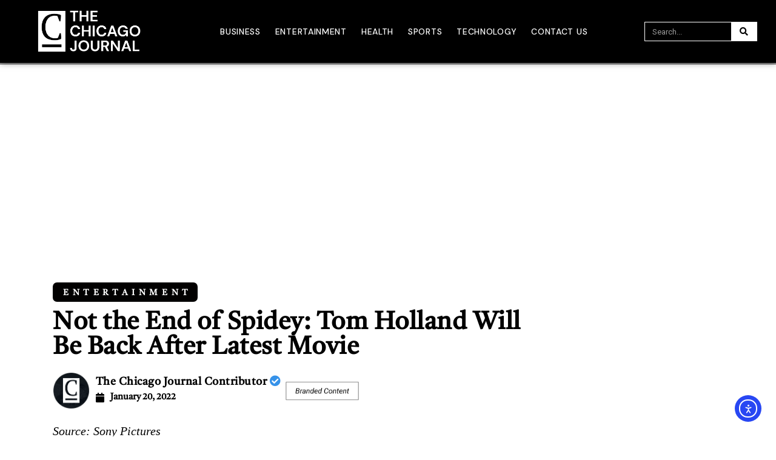

--- FILE ---
content_type: text/html; charset=utf-8
request_url: https://www.google.com/recaptcha/api2/aframe
body_size: 224
content:
<!DOCTYPE HTML><html><head><meta http-equiv="content-type" content="text/html; charset=UTF-8"></head><body><script nonce="xeQjy14Y1Iy4lr7Sjn7Gyg">/** Anti-fraud and anti-abuse applications only. See google.com/recaptcha */ try{var clients={'sodar':'https://pagead2.googlesyndication.com/pagead/sodar?'};window.addEventListener("message",function(a){try{if(a.source===window.parent){var b=JSON.parse(a.data);var c=clients[b['id']];if(c){var d=document.createElement('img');d.src=c+b['params']+'&rc='+(localStorage.getItem("rc::a")?sessionStorage.getItem("rc::b"):"");window.document.body.appendChild(d);sessionStorage.setItem("rc::e",parseInt(sessionStorage.getItem("rc::e")||0)+1);localStorage.setItem("rc::h",'1768013914036');}}}catch(b){}});window.parent.postMessage("_grecaptcha_ready", "*");}catch(b){}</script></body></html>

--- FILE ---
content_type: text/css
request_url: https://thechicagojournal.com/wp-content/cache/autoptimize/css/autoptimize_45b4a57f02f9d380e1e05877c0051f88.css
body_size: 197
content:
@font-face{font-family:gbicons;src:url(//thechicagojournal.com/wp-content/themes/genesis-block-theme/inc/icons/css/../webfonts/gbicons.woff2?61820902) format("woff2"),url(//thechicagojournal.com/wp-content/themes/genesis-block-theme/inc/icons/css/../webfonts/gbicons.woff?61820902) format("woff");font-weight:400;font-style:normal;font-display:swap}[class^=gbicon-],[class*=" gbicon-"]{font-family:gbicons !important;speak:never;font-style:normal;font-weight:400;font-variant:normal;text-transform:none;line-height:1;-webkit-font-smoothing:antialiased;-moz-osx-font-smoothing:grayscale}.gbi{-moz-osx-font-smoothing:grayscale;-webkit-font-smoothing:antialiased;display:inline-block;font-style:normal;font-variant:normal;text-rendering:auto;line-height:1}.gbicon-exclamation-circle:before{content:"\e90a"}.gbicon-search:before{content:"\e900"}.gbicon-times:before{content:"\e901"}.gbicon-bars:before{content:"\e902"}.gbicon-arrow-circle-right:before{content:"\e903"}.gbicon-arrow-circle-left:before{content:"\e904"}.gbicon-angle-left:before{content:"\e905"}.gbicon-angle-right:before{content:"\e906"}.gbicon-angle-down:before{content:"\e907"}.gbicon-angle-up:before{content:"\e908"}

--- FILE ---
content_type: text/css
request_url: https://thechicagojournal.com/wp-content/cache/autoptimize/css/autoptimize_single_ec956924c76597b54e421c55fd0e5fdd.css?ver=1761690531
body_size: 2060
content:
.elementor-3408 .elementor-element.elementor-element-a5a83b8:not(.elementor-motion-effects-element-type-background),.elementor-3408 .elementor-element.elementor-element-a5a83b8>.elementor-motion-effects-container>.elementor-motion-effects-layer{background-color:#000}.elementor-3408 .elementor-element.elementor-element-a5a83b8>.elementor-container{max-width:1234px}.elementor-3408 .elementor-element.elementor-element-a5a83b8{box-shadow:0px 0px 10px 0px rgba(0,0,0,.5);transition:background .3s,border .3s,border-radius .3s,box-shadow .3s;margin-top:0;margin-bottom:0;padding:4px 0}.elementor-3408 .elementor-element.elementor-element-a5a83b8>.elementor-background-overlay{transition:background .3s,border-radius .3s,opacity .3s}.elementor-widget-image .widget-image-caption{color:var(--e-global-color-text);font-family:var(--e-global-typography-text-font-family),Sans-serif;font-weight:var(--e-global-typography-text-font-weight)}.elementor-3408 .elementor-element.elementor-element-7b871410>.elementor-widget-container{margin:0;padding:0}.elementor-3408 .elementor-element.elementor-element-7b871410{text-align:center}.elementor-3408 .elementor-element.elementor-element-7b871410 img{width:78%}.elementor-bc-flex-widget .elementor-3408 .elementor-element.elementor-element-9eab5b9.elementor-column .elementor-widget-wrap{align-items:center}.elementor-3408 .elementor-element.elementor-element-9eab5b9.elementor-column.elementor-element[data-element_type="column"]>.elementor-widget-wrap.elementor-element-populated{align-content:center;align-items:center}.elementor-3408 .elementor-element.elementor-element-9eab5b9>.elementor-element-populated{margin:0;--e-column-margin-right:0px;--e-column-margin-left:0px;padding:0}.elementor-widget-nav-menu .elementor-nav-menu .elementor-item{font-family:var(--e-global-typography-primary-font-family),Sans-serif;font-weight:var(--e-global-typography-primary-font-weight)}.elementor-widget-nav-menu .elementor-nav-menu--main .elementor-item{color:var(--e-global-color-text);fill:var(--e-global-color-text)}.elementor-widget-nav-menu .elementor-nav-menu--main .elementor-item:hover,.elementor-widget-nav-menu .elementor-nav-menu--main .elementor-item.elementor-item-active,.elementor-widget-nav-menu .elementor-nav-menu--main .elementor-item.highlighted,.elementor-widget-nav-menu .elementor-nav-menu--main .elementor-item:focus{color:var(--e-global-color-accent);fill:var(--e-global-color-accent)}.elementor-widget-nav-menu .elementor-nav-menu--main:not(.e--pointer-framed) .elementor-item:before,.elementor-widget-nav-menu .elementor-nav-menu--main:not(.e--pointer-framed) .elementor-item:after{background-color:var(--e-global-color-accent)}.elementor-widget-nav-menu .e--pointer-framed .elementor-item:before,.elementor-widget-nav-menu .e--pointer-framed .elementor-item:after{border-color:var(--e-global-color-accent)}.elementor-widget-nav-menu{--e-nav-menu-divider-color:var(--e-global-color-text)}.elementor-widget-nav-menu .elementor-nav-menu--dropdown .elementor-item,.elementor-widget-nav-menu .elementor-nav-menu--dropdown .elementor-sub-item{font-family:var(--e-global-typography-accent-font-family),Sans-serif;font-weight:var(--e-global-typography-accent-font-weight)}.elementor-3408 .elementor-element.elementor-element-4f53eedd>.elementor-widget-container{margin:0;padding:5px 0;border-radius:0}.elementor-3408 .elementor-element.elementor-element-4f53eedd .elementor-nav-menu .elementor-item{font-family:"DM Sans",Sans-serif;font-size:14px;font-weight:500;text-transform:uppercase;letter-spacing:.7px}.elementor-3408 .elementor-element.elementor-element-4f53eedd .elementor-nav-menu--main .elementor-item{color:#fff;fill:#fff;padding-left:12px;padding-right:12px}.elementor-3408 .elementor-element.elementor-element-4f53eedd .elementor-nav-menu--main .elementor-item:hover,.elementor-3408 .elementor-element.elementor-element-4f53eedd .elementor-nav-menu--main .elementor-item.elementor-item-active,.elementor-3408 .elementor-element.elementor-element-4f53eedd .elementor-nav-menu--main .elementor-item.highlighted,.elementor-3408 .elementor-element.elementor-element-4f53eedd .elementor-nav-menu--main .elementor-item:focus{color:#cacaca;fill:#cacaca}.elementor-3408 .elementor-element.elementor-element-4f53eedd .elementor-nav-menu--main .elementor-item.elementor-item-active{color:#fff}.elementor-bc-flex-widget .elementor-3408 .elementor-element.elementor-element-50963fca.elementor-column .elementor-widget-wrap{align-items:center}.elementor-3408 .elementor-element.elementor-element-50963fca.elementor-column.elementor-element[data-element_type="column"]>.elementor-widget-wrap.elementor-element-populated{align-content:center;align-items:center}.elementor-3408 .elementor-element.elementor-element-50963fca>.elementor-element-populated{margin:0;--e-column-margin-right:0px;--e-column-margin-left:0px;padding:0}.elementor-widget-search-form input[type=search].elementor-search-form__input{font-family:var(--e-global-typography-text-font-family),Sans-serif;font-weight:var(--e-global-typography-text-font-weight)}.elementor-widget-search-form .elementor-search-form__input,.elementor-widget-search-form .elementor-search-form__icon,.elementor-widget-search-form .elementor-lightbox .dialog-lightbox-close-button,.elementor-widget-search-form .elementor-lightbox .dialog-lightbox-close-button:hover,.elementor-widget-search-form.elementor-search-form--skin-full_screen input[type=search].elementor-search-form__input{color:var(--e-global-color-text);fill:var(--e-global-color-text)}.elementor-widget-search-form .elementor-search-form__submit{font-family:var(--e-global-typography-text-font-family),Sans-serif;font-weight:var(--e-global-typography-text-font-weight);background-color:var(--e-global-color-secondary)}.elementor-3408 .elementor-element.elementor-element-7c117003>.elementor-widget-container{margin:0;padding:0;border-style:none}.elementor-3408 .elementor-element.elementor-element-7c117003 .elementor-search-form__container{min-height:38px}.elementor-3408 .elementor-element.elementor-element-7c117003 .elementor-search-form__submit{min-width:calc( 1.1 * 38px );--e-search-form-submit-text-color:#000;background-color:#fff;--e-search-form-submit-icon-size:14px}body:not(.rtl) .elementor-3408 .elementor-element.elementor-element-7c117003 .elementor-search-form__icon{padding-left:calc(38px / 3)}body.rtl .elementor-3408 .elementor-element.elementor-element-7c117003 .elementor-search-form__icon{padding-right:calc(38px / 3)}.elementor-3408 .elementor-element.elementor-element-7c117003 .elementor-search-form__input,.elementor-3408 .elementor-element.elementor-element-7c117003.elementor-search-form--button-type-text .elementor-search-form__submit{padding-left:calc(38px / 3);padding-right:calc(38px / 3)}.elementor-3408 .elementor-element.elementor-element-7c117003 input[type=search].elementor-search-form__input{font-family:"Roboto",Sans-serif;font-size:13px;font-weight:400;line-height:.1em}.elementor-3408 .elementor-element.elementor-element-7c117003 .elementor-search-form__input,.elementor-3408 .elementor-element.elementor-element-7c117003 .elementor-search-form__icon,.elementor-3408 .elementor-element.elementor-element-7c117003 .elementor-lightbox .dialog-lightbox-close-button,.elementor-3408 .elementor-element.elementor-element-7c117003 .elementor-lightbox .dialog-lightbox-close-button:hover,.elementor-3408 .elementor-element.elementor-element-7c117003.elementor-search-form--skin-full_screen input[type=search].elementor-search-form__input{color:#fff;fill:#fff}.elementor-3408 .elementor-element.elementor-element-7c117003:not(.elementor-search-form--skin-full_screen) .elementor-search-form__container{background-color:#000;border-color:#fff;border-width:1px;border-radius:0}.elementor-3408 .elementor-element.elementor-element-7c117003.elementor-search-form--skin-full_screen input[type=search].elementor-search-form__input{background-color:#000;border-color:#fff;border-width:1px;border-radius:0}.elementor-3408 .elementor-element.elementor-element-390d59ac{border-style:solid;border-width:0 0 1px;border-color:#0a0a0a;padding:0}.elementor-3408 .elementor-element.elementor-element-390d59ac,.elementor-3408 .elementor-element.elementor-element-390d59ac>.elementor-background-overlay{border-radius:0}.elementor-3408 .elementor-element.elementor-element-3b2306d4>.elementor-element-populated{margin:0;--e-column-margin-right:0px;--e-column-margin-left:0px;padding:0}.elementor-3408 .elementor-element.elementor-element-456c061:not(.elementor-motion-effects-element-type-background),.elementor-3408 .elementor-element.elementor-element-456c061>.elementor-motion-effects-container>.elementor-motion-effects-layer{background-color:#000}.elementor-3408 .elementor-element.elementor-element-456c061{border-style:solid;border-color:#000;box-shadow:0px 0px 10px 0px rgba(0,0,0,.5);transition:background .3s,border .3s,border-radius .3s,box-shadow .3s}.elementor-3408 .elementor-element.elementor-element-456c061>.elementor-background-overlay{transition:background .3s,border-radius .3s,opacity .3s}.elementor-widget-navigation-menu .menu-item a.hfe-menu-item.elementor-button{background-color:var(--e-global-color-accent);font-family:var(--e-global-typography-accent-font-family),Sans-serif;font-weight:var(--e-global-typography-accent-font-weight)}.elementor-widget-navigation-menu .menu-item a.hfe-menu-item.elementor-button:hover{background-color:var(--e-global-color-accent)}.elementor-widget-navigation-menu a.hfe-menu-item,.elementor-widget-navigation-menu a.hfe-sub-menu-item{font-family:var(--e-global-typography-primary-font-family),Sans-serif;font-weight:var(--e-global-typography-primary-font-weight)}.elementor-widget-navigation-menu .menu-item a.hfe-menu-item,.elementor-widget-navigation-menu .sub-menu a.hfe-sub-menu-item{color:var(--e-global-color-text)}.elementor-widget-navigation-menu .menu-item a.hfe-menu-item:hover,.elementor-widget-navigation-menu .sub-menu a.hfe-sub-menu-item:hover,.elementor-widget-navigation-menu .menu-item.current-menu-item a.hfe-menu-item,.elementor-widget-navigation-menu .menu-item a.hfe-menu-item.highlighted,.elementor-widget-navigation-menu .menu-item a.hfe-menu-item:focus{color:var(--e-global-color-accent)}.elementor-widget-navigation-menu .hfe-nav-menu-layout:not(.hfe-pointer__framed) .menu-item.parent a.hfe-menu-item:before,.elementor-widget-navigation-menu .hfe-nav-menu-layout:not(.hfe-pointer__framed) .menu-item.parent a.hfe-menu-item:after{background-color:var(--e-global-color-accent)}.elementor-widget-navigation-menu .hfe-nav-menu-layout:not(.hfe-pointer__framed) .menu-item.parent .sub-menu .hfe-has-submenu-container a:after{background-color:var(--e-global-color-accent)}.elementor-widget-navigation-menu .hfe-pointer__framed .menu-item.parent a.hfe-menu-item:before,.elementor-widget-navigation-menu .hfe-pointer__framed .menu-item.parent a.hfe-menu-item:after{border-color:var(--e-global-color-accent)}.elementor-widget-navigation-menu .sub-menu li a.hfe-sub-menu-item,.elementor-widget-navigation-menu nav.hfe-dropdown li a.hfe-sub-menu-item,.elementor-widget-navigation-menu nav.hfe-dropdown li a.hfe-menu-item,.elementor-widget-navigation-menu nav.hfe-dropdown-expandible li a.hfe-menu-item,.elementor-widget-navigation-menu nav.hfe-dropdown-expandible li a.hfe-sub-menu-item{font-family:var(--e-global-typography-accent-font-family),Sans-serif;font-weight:var(--e-global-typography-accent-font-weight)}.elementor-3408 .elementor-element.elementor-element-4a1b14c .hfe-nav-menu__toggle,.elementor-3408 .elementor-element.elementor-element-4a1b14c .hfe-nav-menu-icon{margin:0 auto;justify-content:center}.elementor-3408 .elementor-element.elementor-element-4a1b14c li.menu-item a{justify-content:space-between}.elementor-3408 .elementor-element.elementor-element-4a1b14c li .hfe-button-wrapper{text-align:space-between}.elementor-3408 .elementor-element.elementor-element-4a1b14c.hfe-menu-item-flex-end li.hfe-button-wrapper{text-align:right}.elementor-3408 .elementor-element.elementor-element-4a1b14c .hfe-flyout-wrapper .hfe-side{width:300px}.elementor-3408 .elementor-element.elementor-element-4a1b14c .hfe-flyout-open.left{left:-300px}.elementor-3408 .elementor-element.elementor-element-4a1b14c .hfe-flyout-open.right{right:-300px}.elementor-3408 .elementor-element.elementor-element-4a1b14c .hfe-flyout-content{padding:30px;background-color:#fff}.elementor-3408 .elementor-element.elementor-element-4a1b14c .menu-item a.hfe-menu-item{padding-left:15px;padding-right:15px}.elementor-3408 .elementor-element.elementor-element-4a1b14c .menu-item a.hfe-sub-menu-item{padding-left:calc( 15px + 20px );padding-right:15px}.elementor-3408 .elementor-element.elementor-element-4a1b14c .hfe-nav-menu__layout-vertical .menu-item ul ul a.hfe-sub-menu-item{padding-left:calc( 15px + 40px );padding-right:15px}.elementor-3408 .elementor-element.elementor-element-4a1b14c .hfe-nav-menu__layout-vertical .menu-item ul ul ul a.hfe-sub-menu-item{padding-left:calc( 15px + 60px );padding-right:15px}.elementor-3408 .elementor-element.elementor-element-4a1b14c .hfe-nav-menu__layout-vertical .menu-item ul ul ul ul a.hfe-sub-menu-item{padding-left:calc( 15px + 80px );padding-right:15px}.elementor-3408 .elementor-element.elementor-element-4a1b14c .menu-item a.hfe-menu-item,.elementor-3408 .elementor-element.elementor-element-4a1b14c .menu-item a.hfe-sub-menu-item{padding-top:15px;padding-bottom:15px}.elementor-3408 .elementor-element.elementor-element-4a1b14c .sub-menu a.hfe-sub-menu-item,.elementor-3408 .elementor-element.elementor-element-4a1b14c nav.hfe-dropdown li a.hfe-menu-item,.elementor-3408 .elementor-element.elementor-element-4a1b14c nav.hfe-dropdown li a.hfe-sub-menu-item,.elementor-3408 .elementor-element.elementor-element-4a1b14c nav.hfe-dropdown-expandible li a.hfe-menu-item,.elementor-3408 .elementor-element.elementor-element-4a1b14c nav.hfe-dropdown-expandible li a.hfe-sub-menu-item{padding-top:15px;padding-bottom:15px}.elementor-3408 .elementor-element.elementor-element-4a1b14c>.elementor-widget-container{border-style:none}.elementor-3408 .elementor-element.elementor-element-4a1b14c a.hfe-menu-item,.elementor-3408 .elementor-element.elementor-element-4a1b14c a.hfe-sub-menu-item{font-family:"Tiro Kannada",Sans-serif;font-weight:600}.elementor-3408 .elementor-element.elementor-element-4a1b14c .menu-item a.hfe-menu-item,.elementor-3408 .elementor-element.elementor-element-4a1b14c .sub-menu a.hfe-sub-menu-item{color:#000}.elementor-3408 .elementor-element.elementor-element-4a1b14c .menu-item a.hfe-menu-item:hover,.elementor-3408 .elementor-element.elementor-element-4a1b14c .sub-menu a.hfe-sub-menu-item:hover,.elementor-3408 .elementor-element.elementor-element-4a1b14c .menu-item.current-menu-item a.hfe-menu-item,.elementor-3408 .elementor-element.elementor-element-4a1b14c .menu-item a.hfe-menu-item.highlighted,.elementor-3408 .elementor-element.elementor-element-4a1b14c .menu-item a.hfe-menu-item:focus{color:#797979}.elementor-3408 .elementor-element.elementor-element-4a1b14c .sub-menu,.elementor-3408 .elementor-element.elementor-element-4a1b14c nav.hfe-dropdown,.elementor-3408 .elementor-element.elementor-element-4a1b14c nav.hfe-dropdown-expandible,.elementor-3408 .elementor-element.elementor-element-4a1b14c nav.hfe-dropdown .menu-item a.hfe-menu-item,.elementor-3408 .elementor-element.elementor-element-4a1b14c nav.hfe-dropdown .menu-item a.hfe-sub-menu-item{background-color:#fff}.elementor-3408 .elementor-element.elementor-element-4a1b14c nav.hfe-nav-menu__layout-horizontal .sub-menu,.elementor-3408 .elementor-element.elementor-element-4a1b14c nav:not(.hfe-nav-menu__layout-horizontal) .sub-menu.sub-menu-open,.elementor-3408 .elementor-element.elementor-element-4a1b14c nav.hfe-dropdown .hfe-nav-menu,.elementor-3408 .elementor-element.elementor-element-4a1b14c nav.hfe-dropdown-expandible .hfe-nav-menu{border-style:solid;border-color:#000}.elementor-3408 .elementor-element.elementor-element-4a1b14c .sub-menu li.menu-item:not(:last-child),.elementor-3408 .elementor-element.elementor-element-4a1b14c nav.hfe-dropdown li.menu-item:not(:last-child),.elementor-3408 .elementor-element.elementor-element-4a1b14c nav.hfe-dropdown-expandible li.menu-item:not(:last-child){border-bottom-style:solid;border-bottom-color:#000;border-bottom-width:1px}.elementor-3408 .elementor-element.elementor-element-4a1b14c div.hfe-nav-menu-icon{color:#fff}.elementor-3408 .elementor-element.elementor-element-4a1b14c div.hfe-nav-menu-icon svg{fill:#fff}.elementor-3408 .elementor-element.elementor-element-4a1b14c .hfe-flyout-close{color:#000}.elementor-3408 .elementor-element.elementor-element-4a1b14c .hfe-flyout-close svg{fill:#000}.elementor-3408 .elementor-element.elementor-element-cf388ac img{width:46%}.elementor-3408 .elementor-element.elementor-element-70f09dc1 .elementor-search-form{text-align:center}.elementor-3408 .elementor-element.elementor-element-70f09dc1 .elementor-search-form__toggle{--e-search-form-toggle-size:33px;--e-search-form-toggle-color:#fff;--e-search-form-toggle-background-color:#02010100}.elementor-3408 .elementor-element.elementor-element-70f09dc1 input[type=search].elementor-search-form__input{font-family:"Inter",Sans-serif;font-weight:400}.elementor-3408 .elementor-element.elementor-element-70f09dc1 .elementor-search-form__input,.elementor-3408 .elementor-element.elementor-element-70f09dc1 .elementor-search-form__icon,.elementor-3408 .elementor-element.elementor-element-70f09dc1 .elementor-lightbox .dialog-lightbox-close-button,.elementor-3408 .elementor-element.elementor-element-70f09dc1 .elementor-lightbox .dialog-lightbox-close-button:hover,.elementor-3408 .elementor-element.elementor-element-70f09dc1.elementor-search-form--skin-full_screen input[type=search].elementor-search-form__input{color:#fff;fill:#fff}.elementor-3408 .elementor-element.elementor-element-70f09dc1:not(.elementor-search-form--skin-full_screen) .elementor-search-form__container{border-radius:3px}.elementor-3408 .elementor-element.elementor-element-70f09dc1.elementor-search-form--skin-full_screen input[type=search].elementor-search-form__input{border-radius:3px}@media(min-width:768px){.elementor-3408 .elementor-element.elementor-element-22aa78d{width:20%}.elementor-3408 .elementor-element.elementor-element-9eab5b9{width:64.243%}.elementor-3408 .elementor-element.elementor-element-50963fca{width:15.089%}}@media(max-width:1024px){.elementor-3408 .elementor-element.elementor-element-7b871410 img{width:91%}.elementor-3408 .elementor-element.elementor-element-4f53eedd .elementor-nav-menu .elementor-item{font-size:9px}.elementor-3408 .elementor-element.elementor-element-4f53eedd .elementor-nav-menu--main .elementor-item{padding-left:7px;padding-right:7px}}@media(max-width:767px){.elementor-3408 .elementor-element.elementor-element-456c061{border-width:0;padding:5px 0}.elementor-3408 .elementor-element.elementor-element-7a5e148b{width:15%}.elementor-3408 .elementor-element.elementor-element-4a1b14c .menu-item a.hfe-menu-item,.elementor-3408 .elementor-element.elementor-element-4a1b14c .menu-item a.hfe-sub-menu-item{padding-top:20px;padding-bottom:20px}.elementor-3408 .elementor-element.elementor-element-4a1b14c .sub-menu{border-radius:0}.elementor-3408 .elementor-element.elementor-element-4a1b14c .sub-menu li.menu-item:first-child{border-top-left-radius:0;border-top-right-radius:0;overflow:hidden}.elementor-3408 .elementor-element.elementor-element-4a1b14c .sub-menu li.menu-item:last-child{border-bottom-right-radius:0;border-bottom-left-radius:0;overflow:hidden}.elementor-3408 .elementor-element.elementor-element-4a1b14c nav.hfe-dropdown{border-radius:0}.elementor-3408 .elementor-element.elementor-element-4a1b14c nav.hfe-dropdown li.menu-item:first-child{border-top-left-radius:0;border-top-right-radius:0;overflow:hidden}.elementor-3408 .elementor-element.elementor-element-4a1b14c nav.hfe-dropdown li.menu-item:last-child{border-bottom-right-radius:0;border-bottom-left-radius:0;overflow:hidden}.elementor-3408 .elementor-element.elementor-element-4a1b14c nav.hfe-dropdown-expandible{border-radius:0}.elementor-3408 .elementor-element.elementor-element-4a1b14c nav.hfe-dropdown-expandible li.menu-item:first-child{border-top-left-radius:0;border-top-right-radius:0;overflow:hidden}.elementor-3408 .elementor-element.elementor-element-4a1b14c nav.hfe-dropdown-expandible li.menu-item:last-child{border-bottom-right-radius:0;border-bottom-left-radius:0;overflow:hidden}.elementor-3408 .elementor-element.elementor-element-4a1b14c .hfe-nav-menu-icon{border-width:0;padding:.35em}.elementor-3408 .elementor-element.elementor-element-4a1b14c>.elementor-widget-container{margin:0}.elementor-3408 .elementor-element.elementor-element-4a1b14c a.hfe-menu-item,.elementor-3408 .elementor-element.elementor-element-4a1b14c a.hfe-sub-menu-item{font-size:19px}.elementor-3408 .elementor-element.elementor-element-4a1b14c nav.hfe-nav-menu__layout-horizontal .sub-menu,.elementor-3408 .elementor-element.elementor-element-4a1b14c nav:not(.hfe-nav-menu__layout-horizontal) .sub-menu.sub-menu-open,.elementor-3408 .elementor-element.elementor-element-4a1b14c nav.hfe-dropdown .hfe-nav-menu,.elementor-3408 .elementor-element.elementor-element-4a1b14c nav.hfe-dropdown-expandible .hfe-nav-menu{border-width:0 0 1px}.elementor-3408 .elementor-element.elementor-element-2b5f90e7{width:70%}.elementor-3408 .elementor-element.elementor-element-2b5f90e7>.elementor-element-populated{padding:0}.elementor-3408 .elementor-element.elementor-element-cf388ac>.elementor-widget-container{margin:3px 0 0}.elementor-3408 .elementor-element.elementor-element-cf388ac img{width:50%}.elementor-3408 .elementor-element.elementor-element-a896e75{width:15%}.elementor-3408 .elementor-element.elementor-element-a896e75>.elementor-element-populated{padding:12px 0 0}.elementor-3408 .elementor-element.elementor-element-70f09dc1 input[type=search].elementor-search-form__input{font-size:18px}}.elementor-search-form__input{height:30px !important}.elementor-search-form__container{min-height:28px !important}.elementor-3408 .elementor-element.elementor-element-4a1b14c .menu-item a{border-bottom:1px solid #d6d6d6}

--- FILE ---
content_type: text/css
request_url: https://thechicagojournal.com/wp-content/cache/autoptimize/css/autoptimize_single_2f3efef0896696ef3e92295c43efeca1.css?ver=1764352164
body_size: 3342
content:
.elementor-3450 .elementor-element.elementor-element-b01d9d5:not(.elementor-motion-effects-element-type-background),.elementor-3450 .elementor-element.elementor-element-b01d9d5>.elementor-motion-effects-container>.elementor-motion-effects-layer{background-color:#000}.elementor-3450 .elementor-element.elementor-element-b01d9d5>.elementor-container{max-width:1405px}.elementor-3450 .elementor-element.elementor-element-b01d9d5{transition:background .3s,border .3s,border-radius .3s,box-shadow .3s;padding:20px 0 13px}.elementor-3450 .elementor-element.elementor-element-b01d9d5>.elementor-background-overlay{transition:background .3s,border-radius .3s,opacity .3s}.elementor-3450 .elementor-element.elementor-element-1e7e82a>.elementor-container{max-width:1600px}.elementor-3450 .elementor-element.elementor-element-1e7e82a{border-style:solid;border-width:0 0 1px;border-color:#525252}.elementor-widget-image .widget-image-caption{color:var(--e-global-color-text);font-family:var(--e-global-typography-text-font-family),Sans-serif;font-weight:var(--e-global-typography-text-font-weight)}.elementor-3450 .elementor-element.elementor-element-98a9efd>.elementor-widget-container{margin:0 0 8px}.elementor-3450 .elementor-element.elementor-element-98a9efd{text-align:left}.elementor-3450 .elementor-element.elementor-element-98a9efd img{width:60%}.elementor-widget-heading .elementor-heading-title{font-family:var(--e-global-typography-primary-font-family),Sans-serif;font-weight:var(--e-global-typography-primary-font-weight);color:var(--e-global-color-primary)}.elementor-3450 .elementor-element.elementor-element-becf3c7>.elementor-widget-container{margin:-29px 0 0;padding:0}.elementor-3450 .elementor-element.elementor-element-becf3c7{text-align:left}.elementor-3450 .elementor-element.elementor-element-becf3c7 .elementor-heading-title{font-family:"Inter",Sans-serif;font-size:11px;font-weight:300;text-transform:uppercase;letter-spacing:4.9px;color:#fff}.elementor-widget-nav-menu .elementor-nav-menu .elementor-item{font-family:var(--e-global-typography-primary-font-family),Sans-serif;font-weight:var(--e-global-typography-primary-font-weight)}.elementor-widget-nav-menu .elementor-nav-menu--main .elementor-item{color:var(--e-global-color-text);fill:var(--e-global-color-text)}.elementor-widget-nav-menu .elementor-nav-menu--main .elementor-item:hover,.elementor-widget-nav-menu .elementor-nav-menu--main .elementor-item.elementor-item-active,.elementor-widget-nav-menu .elementor-nav-menu--main .elementor-item.highlighted,.elementor-widget-nav-menu .elementor-nav-menu--main .elementor-item:focus{color:var(--e-global-color-accent);fill:var(--e-global-color-accent)}.elementor-widget-nav-menu .elementor-nav-menu--main:not(.e--pointer-framed) .elementor-item:before,.elementor-widget-nav-menu .elementor-nav-menu--main:not(.e--pointer-framed) .elementor-item:after{background-color:var(--e-global-color-accent)}.elementor-widget-nav-menu .e--pointer-framed .elementor-item:before,.elementor-widget-nav-menu .e--pointer-framed .elementor-item:after{border-color:var(--e-global-color-accent)}.elementor-widget-nav-menu{--e-nav-menu-divider-color:var(--e-global-color-text)}.elementor-widget-nav-menu .elementor-nav-menu--dropdown .elementor-item,.elementor-widget-nav-menu .elementor-nav-menu--dropdown .elementor-sub-item{font-family:var(--e-global-typography-accent-font-family),Sans-serif;font-weight:var(--e-global-typography-accent-font-weight)}.elementor-3450 .elementor-element.elementor-element-8038242{width:var(--container-widget-width,102.632%);max-width:102.632%;--container-widget-width:102.632%;--container-widget-flex-grow:0}.elementor-3450 .elementor-element.elementor-element-8038242>.elementor-widget-container{margin:0 0 0 -11px;padding:0}.elementor-3450 .elementor-element.elementor-element-8038242 .elementor-nav-menu .elementor-item{font-family:"DM Sans",Sans-serif;font-size:16px;font-weight:700;text-transform:uppercase;letter-spacing:.2px}.elementor-3450 .elementor-element.elementor-element-8038242 .elementor-nav-menu--main .elementor-item{color:#fff;fill:#fff;padding-left:15px;padding-right:15px;padding-top:8px;padding-bottom:8px}.elementor-3450 .elementor-element.elementor-element-8038242 .elementor-nav-menu--main .elementor-item:hover,.elementor-3450 .elementor-element.elementor-element-8038242 .elementor-nav-menu--main .elementor-item.elementor-item-active,.elementor-3450 .elementor-element.elementor-element-8038242 .elementor-nav-menu--main .elementor-item.highlighted,.elementor-3450 .elementor-element.elementor-element-8038242 .elementor-nav-menu--main .elementor-item:focus{color:#a1a1a1;fill:#a1a1a1}.elementor-3450 .elementor-element.elementor-element-8038242 .elementor-nav-menu--main:not(.e--pointer-framed) .elementor-item:before,.elementor-3450 .elementor-element.elementor-element-8038242 .elementor-nav-menu--main:not(.e--pointer-framed) .elementor-item:after{background-color:#FFFFFF00}.elementor-3450 .elementor-element.elementor-element-8038242 .e--pointer-framed .elementor-item:before,.elementor-3450 .elementor-element.elementor-element-8038242 .e--pointer-framed .elementor-item:after{border-color:#FFFFFF00}.elementor-3450 .elementor-element.elementor-element-4342604{width:var(--container-widget-width,102.724%);max-width:102.724%;--container-widget-width:102.724%;--container-widget-flex-grow:0}.elementor-3450 .elementor-element.elementor-element-4342604>.elementor-widget-container{margin:20px 0 0;padding:0}.elementor-3450 .elementor-element.elementor-element-4342604 .elementor-nav-menu .elementor-item{font-family:"DM Sans",Sans-serif;font-size:16px;font-weight:400;letter-spacing:.2px}.elementor-3450 .elementor-element.elementor-element-4342604 .elementor-nav-menu--main .elementor-item{color:#a5a5a5;fill:#a5a5a5;padding-left:14px;padding-right:14px;padding-top:5px;padding-bottom:5px}.elementor-3450 .elementor-element.elementor-element-4342604 .elementor-nav-menu--main .elementor-item:hover,.elementor-3450 .elementor-element.elementor-element-4342604 .elementor-nav-menu--main .elementor-item.elementor-item-active,.elementor-3450 .elementor-element.elementor-element-4342604 .elementor-nav-menu--main .elementor-item.highlighted,.elementor-3450 .elementor-element.elementor-element-4342604 .elementor-nav-menu--main .elementor-item:focus{color:#a1a1a1;fill:#a1a1a1}.elementor-3450 .elementor-element.elementor-element-4342604 .elementor-nav-menu--main:not(.e--pointer-framed) .elementor-item:before,.elementor-3450 .elementor-element.elementor-element-4342604 .elementor-nav-menu--main:not(.e--pointer-framed) .elementor-item:after{background-color:#FFFFFF00}.elementor-3450 .elementor-element.elementor-element-4342604 .e--pointer-framed .elementor-item:before,.elementor-3450 .elementor-element.elementor-element-4342604 .e--pointer-framed .elementor-item:after{border-color:#FFFFFF00}.elementor-3450 .elementor-element.elementor-element-f58db0a>.elementor-element-populated{border-style:solid;border-width:0 0 0 1px;border-color:#525252;padding:0 0 0 30px}.elementor-3450 .elementor-element.elementor-element-f58db0a>.elementor-element-populated,.elementor-3450 .elementor-element.elementor-element-f58db0a>.elementor-element-populated>.elementor-background-overlay,.elementor-3450 .elementor-element.elementor-element-f58db0a>.elementor-background-slideshow{border-radius:0}.elementor-widget-navigation-menu .menu-item a.hfe-menu-item.elementor-button{background-color:var(--e-global-color-accent);font-family:var(--e-global-typography-accent-font-family),Sans-serif;font-weight:var(--e-global-typography-accent-font-weight)}.elementor-widget-navigation-menu .menu-item a.hfe-menu-item.elementor-button:hover{background-color:var(--e-global-color-accent)}.elementor-widget-navigation-menu a.hfe-menu-item,.elementor-widget-navigation-menu a.hfe-sub-menu-item{font-family:var(--e-global-typography-primary-font-family),Sans-serif;font-weight:var(--e-global-typography-primary-font-weight)}.elementor-widget-navigation-menu .menu-item a.hfe-menu-item,.elementor-widget-navigation-menu .sub-menu a.hfe-sub-menu-item{color:var(--e-global-color-text)}.elementor-widget-navigation-menu .menu-item a.hfe-menu-item:hover,.elementor-widget-navigation-menu .sub-menu a.hfe-sub-menu-item:hover,.elementor-widget-navigation-menu .menu-item.current-menu-item a.hfe-menu-item,.elementor-widget-navigation-menu .menu-item a.hfe-menu-item.highlighted,.elementor-widget-navigation-menu .menu-item a.hfe-menu-item:focus{color:var(--e-global-color-accent)}.elementor-widget-navigation-menu .hfe-nav-menu-layout:not(.hfe-pointer__framed) .menu-item.parent a.hfe-menu-item:before,.elementor-widget-navigation-menu .hfe-nav-menu-layout:not(.hfe-pointer__framed) .menu-item.parent a.hfe-menu-item:after{background-color:var(--e-global-color-accent)}.elementor-widget-navigation-menu .hfe-nav-menu-layout:not(.hfe-pointer__framed) .menu-item.parent .sub-menu .hfe-has-submenu-container a:after{background-color:var(--e-global-color-accent)}.elementor-widget-navigation-menu .hfe-pointer__framed .menu-item.parent a.hfe-menu-item:before,.elementor-widget-navigation-menu .hfe-pointer__framed .menu-item.parent a.hfe-menu-item:after{border-color:var(--e-global-color-accent)}.elementor-widget-navigation-menu .sub-menu li a.hfe-sub-menu-item,.elementor-widget-navigation-menu nav.hfe-dropdown li a.hfe-sub-menu-item,.elementor-widget-navigation-menu nav.hfe-dropdown li a.hfe-menu-item,.elementor-widget-navigation-menu nav.hfe-dropdown-expandible li a.hfe-menu-item,.elementor-widget-navigation-menu nav.hfe-dropdown-expandible li a.hfe-sub-menu-item{font-family:var(--e-global-typography-accent-font-family),Sans-serif;font-weight:var(--e-global-typography-accent-font-weight)}.elementor-3450 .elementor-element.elementor-element-144e43c .menu-item a.hfe-menu-item{padding-left:0;padding-right:0}.elementor-3450 .elementor-element.elementor-element-144e43c .menu-item a.hfe-sub-menu-item{padding-left:calc( 0px + 20px );padding-right:0}.elementor-3450 .elementor-element.elementor-element-144e43c .hfe-nav-menu__layout-vertical .menu-item ul ul a.hfe-sub-menu-item{padding-left:calc( 0px + 40px );padding-right:0}.elementor-3450 .elementor-element.elementor-element-144e43c .hfe-nav-menu__layout-vertical .menu-item ul ul ul a.hfe-sub-menu-item{padding-left:calc( 0px + 60px );padding-right:0}.elementor-3450 .elementor-element.elementor-element-144e43c .hfe-nav-menu__layout-vertical .menu-item ul ul ul ul a.hfe-sub-menu-item{padding-left:calc( 0px + 80px );padding-right:0}.elementor-3450 .elementor-element.elementor-element-144e43c .menu-item a.hfe-menu-item,.elementor-3450 .elementor-element.elementor-element-144e43c .menu-item a.hfe-sub-menu-item{padding-top:9px;padding-bottom:9px}.elementor-3450 .elementor-element.elementor-element-144e43c .sub-menu a.hfe-sub-menu-item,.elementor-3450 .elementor-element.elementor-element-144e43c nav.hfe-dropdown li a.hfe-menu-item,.elementor-3450 .elementor-element.elementor-element-144e43c nav.hfe-dropdown li a.hfe-sub-menu-item,.elementor-3450 .elementor-element.elementor-element-144e43c nav.hfe-dropdown-expandible li a.hfe-menu-item,.elementor-3450 .elementor-element.elementor-element-144e43c nav.hfe-dropdown-expandible li a.hfe-sub-menu-item{padding-top:15px;padding-bottom:15px}.elementor-3450 .elementor-element.elementor-element-144e43c>.elementor-widget-container{margin:20px 0 0;padding:0}.elementor-3450 .elementor-element.elementor-element-144e43c a.hfe-menu-item,.elementor-3450 .elementor-element.elementor-element-144e43c a.hfe-sub-menu-item{font-family:"Outfit",Sans-serif;font-size:14px;font-weight:400;text-transform:uppercase;line-height:22px;letter-spacing:1px}.elementor-3450 .elementor-element.elementor-element-144e43c .menu-item a.hfe-menu-item,.elementor-3450 .elementor-element.elementor-element-144e43c .sub-menu a.hfe-sub-menu-item{color:#fff}.elementor-3450 .elementor-element.elementor-element-144e43c .menu-item a.hfe-menu-item:hover,.elementor-3450 .elementor-element.elementor-element-144e43c .sub-menu a.hfe-sub-menu-item:hover,.elementor-3450 .elementor-element.elementor-element-144e43c .menu-item.current-menu-item a.hfe-menu-item,.elementor-3450 .elementor-element.elementor-element-144e43c .menu-item a.hfe-menu-item.highlighted,.elementor-3450 .elementor-element.elementor-element-144e43c .menu-item a.hfe-menu-item:focus{color:#fff}.elementor-3450 .elementor-element.elementor-element-144e43c .sub-menu,.elementor-3450 .elementor-element.elementor-element-144e43c nav.hfe-dropdown,.elementor-3450 .elementor-element.elementor-element-144e43c nav.hfe-dropdown-expandible,.elementor-3450 .elementor-element.elementor-element-144e43c nav.hfe-dropdown .menu-item a.hfe-menu-item,.elementor-3450 .elementor-element.elementor-element-144e43c nav.hfe-dropdown .menu-item a.hfe-sub-menu-item{background-color:#fff}.elementor-3450 .elementor-element.elementor-element-144e43c .sub-menu li a.hfe-sub-menu-item,.elementor-3450 .elementor-element.elementor-element-144e43c nav.hfe-dropdown li a.hfe-sub-menu-item,.elementor-3450 .elementor-element.elementor-element-144e43c nav.hfe-dropdown li a.hfe-menu-item,.elementor-3450 .elementor-element.elementor-element-144e43c nav.hfe-dropdown-expandible li a.hfe-menu-item,.elementor-3450 .elementor-element.elementor-element-144e43c nav.hfe-dropdown-expandible li a.hfe-sub-menu-item{font-family:"Lora",Sans-serif;font-size:14px;font-weight:500}.elementor-3450 .elementor-element.elementor-element-144e43c .sub-menu li.menu-item:not(:last-child),.elementor-3450 .elementor-element.elementor-element-144e43c nav.hfe-dropdown li.menu-item:not(:last-child),.elementor-3450 .elementor-element.elementor-element-144e43c nav.hfe-dropdown-expandible li.menu-item:not(:last-child){border-bottom-style:solid;border-bottom-color:#c4c4c4;border-bottom-width:1px}.elementor-3450 .elementor-element.elementor-element-35b2e60>.elementor-element-populated{border-style:solid;border-width:0 0 0 1px;border-color:#525252;padding:0 0 0 30px}.elementor-3450 .elementor-element.elementor-element-35b2e60>.elementor-element-populated,.elementor-3450 .elementor-element.elementor-element-35b2e60>.elementor-element-populated>.elementor-background-overlay,.elementor-3450 .elementor-element.elementor-element-35b2e60>.elementor-background-slideshow{border-radius:0}.elementor-3450 .elementor-element.elementor-element-11c11c2 .menu-item a.hfe-menu-item{padding-left:0;padding-right:0}.elementor-3450 .elementor-element.elementor-element-11c11c2 .menu-item a.hfe-sub-menu-item{padding-left:calc( 0px + 20px );padding-right:0}.elementor-3450 .elementor-element.elementor-element-11c11c2 .hfe-nav-menu__layout-vertical .menu-item ul ul a.hfe-sub-menu-item{padding-left:calc( 0px + 40px );padding-right:0}.elementor-3450 .elementor-element.elementor-element-11c11c2 .hfe-nav-menu__layout-vertical .menu-item ul ul ul a.hfe-sub-menu-item{padding-left:calc( 0px + 60px );padding-right:0}.elementor-3450 .elementor-element.elementor-element-11c11c2 .hfe-nav-menu__layout-vertical .menu-item ul ul ul ul a.hfe-sub-menu-item{padding-left:calc( 0px + 80px );padding-right:0}.elementor-3450 .elementor-element.elementor-element-11c11c2 .menu-item a.hfe-menu-item,.elementor-3450 .elementor-element.elementor-element-11c11c2 .menu-item a.hfe-sub-menu-item{padding-top:9px;padding-bottom:9px}.elementor-3450 .elementor-element.elementor-element-11c11c2 .sub-menu a.hfe-sub-menu-item,.elementor-3450 .elementor-element.elementor-element-11c11c2 nav.hfe-dropdown li a.hfe-menu-item,.elementor-3450 .elementor-element.elementor-element-11c11c2 nav.hfe-dropdown li a.hfe-sub-menu-item,.elementor-3450 .elementor-element.elementor-element-11c11c2 nav.hfe-dropdown-expandible li a.hfe-menu-item,.elementor-3450 .elementor-element.elementor-element-11c11c2 nav.hfe-dropdown-expandible li a.hfe-sub-menu-item{padding-top:15px;padding-bottom:15px}.elementor-3450 .elementor-element.elementor-element-11c11c2>.elementor-widget-container{margin:20px 0 0;padding:0}.elementor-3450 .elementor-element.elementor-element-11c11c2 a.hfe-menu-item,.elementor-3450 .elementor-element.elementor-element-11c11c2 a.hfe-sub-menu-item{font-family:"Outfit",Sans-serif;font-size:14px;font-weight:400;text-transform:uppercase;line-height:22px;letter-spacing:1px}.elementor-3450 .elementor-element.elementor-element-11c11c2 .menu-item a.hfe-menu-item,.elementor-3450 .elementor-element.elementor-element-11c11c2 .sub-menu a.hfe-sub-menu-item{color:#fff}.elementor-3450 .elementor-element.elementor-element-11c11c2 .menu-item a.hfe-menu-item:hover,.elementor-3450 .elementor-element.elementor-element-11c11c2 .sub-menu a.hfe-sub-menu-item:hover,.elementor-3450 .elementor-element.elementor-element-11c11c2 .menu-item.current-menu-item a.hfe-menu-item,.elementor-3450 .elementor-element.elementor-element-11c11c2 .menu-item a.hfe-menu-item.highlighted,.elementor-3450 .elementor-element.elementor-element-11c11c2 .menu-item a.hfe-menu-item:focus{color:#fff}.elementor-3450 .elementor-element.elementor-element-11c11c2 .sub-menu,.elementor-3450 .elementor-element.elementor-element-11c11c2 nav.hfe-dropdown,.elementor-3450 .elementor-element.elementor-element-11c11c2 nav.hfe-dropdown-expandible,.elementor-3450 .elementor-element.elementor-element-11c11c2 nav.hfe-dropdown .menu-item a.hfe-menu-item,.elementor-3450 .elementor-element.elementor-element-11c11c2 nav.hfe-dropdown .menu-item a.hfe-sub-menu-item{background-color:#fff}.elementor-3450 .elementor-element.elementor-element-11c11c2 .sub-menu li a.hfe-sub-menu-item,.elementor-3450 .elementor-element.elementor-element-11c11c2 nav.hfe-dropdown li a.hfe-sub-menu-item,.elementor-3450 .elementor-element.elementor-element-11c11c2 nav.hfe-dropdown li a.hfe-menu-item,.elementor-3450 .elementor-element.elementor-element-11c11c2 nav.hfe-dropdown-expandible li a.hfe-menu-item,.elementor-3450 .elementor-element.elementor-element-11c11c2 nav.hfe-dropdown-expandible li a.hfe-sub-menu-item{font-family:"Lora",Sans-serif;font-size:14px;font-weight:500}.elementor-3450 .elementor-element.elementor-element-11c11c2 .sub-menu li.menu-item:not(:last-child),.elementor-3450 .elementor-element.elementor-element-11c11c2 nav.hfe-dropdown li.menu-item:not(:last-child),.elementor-3450 .elementor-element.elementor-element-11c11c2 nav.hfe-dropdown-expandible li.menu-item:not(:last-child){border-bottom-style:solid;border-bottom-color:#c4c4c4;border-bottom-width:1px}.elementor-bc-flex-widget .elementor-3450 .elementor-element.elementor-element-30e76cd.elementor-column .elementor-widget-wrap{align-items:center}.elementor-3450 .elementor-element.elementor-element-30e76cd.elementor-column.elementor-element[data-element_type="column"]>.elementor-widget-wrap.elementor-element-populated{align-content:center;align-items:center}.elementor-3450 .elementor-element.elementor-element-30e76cd>.elementor-element-populated{border-style:solid;border-width:0 0 0 1px;border-color:#525252;padding:0 0 0 30px}.elementor-3450 .elementor-element.elementor-element-30e76cd>.elementor-element-populated,.elementor-3450 .elementor-element.elementor-element-30e76cd>.elementor-element-populated>.elementor-background-overlay,.elementor-3450 .elementor-element.elementor-element-30e76cd>.elementor-background-slideshow{border-radius:0}.elementor-3450 .elementor-element.elementor-element-1b2c7f9 .menu-item a.hfe-menu-item{padding-left:0;padding-right:0}.elementor-3450 .elementor-element.elementor-element-1b2c7f9 .menu-item a.hfe-sub-menu-item{padding-left:calc( 0px + 20px );padding-right:0}.elementor-3450 .elementor-element.elementor-element-1b2c7f9 .hfe-nav-menu__layout-vertical .menu-item ul ul a.hfe-sub-menu-item{padding-left:calc( 0px + 40px );padding-right:0}.elementor-3450 .elementor-element.elementor-element-1b2c7f9 .hfe-nav-menu__layout-vertical .menu-item ul ul ul a.hfe-sub-menu-item{padding-left:calc( 0px + 60px );padding-right:0}.elementor-3450 .elementor-element.elementor-element-1b2c7f9 .hfe-nav-menu__layout-vertical .menu-item ul ul ul ul a.hfe-sub-menu-item{padding-left:calc( 0px + 80px );padding-right:0}.elementor-3450 .elementor-element.elementor-element-1b2c7f9 .menu-item a.hfe-menu-item,.elementor-3450 .elementor-element.elementor-element-1b2c7f9 .menu-item a.hfe-sub-menu-item{padding-top:9px;padding-bottom:9px}.elementor-3450 .elementor-element.elementor-element-1b2c7f9 .sub-menu a.hfe-sub-menu-item,.elementor-3450 .elementor-element.elementor-element-1b2c7f9 nav.hfe-dropdown li a.hfe-menu-item,.elementor-3450 .elementor-element.elementor-element-1b2c7f9 nav.hfe-dropdown li a.hfe-sub-menu-item,.elementor-3450 .elementor-element.elementor-element-1b2c7f9 nav.hfe-dropdown-expandible li a.hfe-menu-item,.elementor-3450 .elementor-element.elementor-element-1b2c7f9 nav.hfe-dropdown-expandible li a.hfe-sub-menu-item{padding-top:15px;padding-bottom:15px}.elementor-3450 .elementor-element.elementor-element-1b2c7f9>.elementor-widget-container{margin:-10px 0 15px;padding:0}.elementor-3450 .elementor-element.elementor-element-1b2c7f9 a.hfe-menu-item,.elementor-3450 .elementor-element.elementor-element-1b2c7f9 a.hfe-sub-menu-item{font-family:"Outfit",Sans-serif;font-size:14px;font-weight:400;text-transform:uppercase;line-height:22px;letter-spacing:1px}.elementor-3450 .elementor-element.elementor-element-1b2c7f9 .menu-item a.hfe-menu-item,.elementor-3450 .elementor-element.elementor-element-1b2c7f9 .sub-menu a.hfe-sub-menu-item{color:#888}.elementor-3450 .elementor-element.elementor-element-1b2c7f9 .menu-item a.hfe-menu-item:hover,.elementor-3450 .elementor-element.elementor-element-1b2c7f9 .sub-menu a.hfe-sub-menu-item:hover,.elementor-3450 .elementor-element.elementor-element-1b2c7f9 .menu-item.current-menu-item a.hfe-menu-item,.elementor-3450 .elementor-element.elementor-element-1b2c7f9 .menu-item a.hfe-menu-item.highlighted,.elementor-3450 .elementor-element.elementor-element-1b2c7f9 .menu-item a.hfe-menu-item:focus{color:#fff}.elementor-3450 .elementor-element.elementor-element-1b2c7f9 .sub-menu,.elementor-3450 .elementor-element.elementor-element-1b2c7f9 nav.hfe-dropdown,.elementor-3450 .elementor-element.elementor-element-1b2c7f9 nav.hfe-dropdown-expandible,.elementor-3450 .elementor-element.elementor-element-1b2c7f9 nav.hfe-dropdown .menu-item a.hfe-menu-item,.elementor-3450 .elementor-element.elementor-element-1b2c7f9 nav.hfe-dropdown .menu-item a.hfe-sub-menu-item{background-color:#fff}.elementor-3450 .elementor-element.elementor-element-1b2c7f9 .sub-menu li a.hfe-sub-menu-item,.elementor-3450 .elementor-element.elementor-element-1b2c7f9 nav.hfe-dropdown li a.hfe-sub-menu-item,.elementor-3450 .elementor-element.elementor-element-1b2c7f9 nav.hfe-dropdown li a.hfe-menu-item,.elementor-3450 .elementor-element.elementor-element-1b2c7f9 nav.hfe-dropdown-expandible li a.hfe-menu-item,.elementor-3450 .elementor-element.elementor-element-1b2c7f9 nav.hfe-dropdown-expandible li a.hfe-sub-menu-item{font-family:"Lora",Sans-serif;font-size:14px;font-weight:500}.elementor-3450 .elementor-element.elementor-element-1b2c7f9 .sub-menu li.menu-item:not(:last-child),.elementor-3450 .elementor-element.elementor-element-1b2c7f9 nav.hfe-dropdown li.menu-item:not(:last-child),.elementor-3450 .elementor-element.elementor-element-1b2c7f9 nav.hfe-dropdown-expandible li.menu-item:not(:last-child){border-bottom-style:solid;border-bottom-color:#c4c4c4;border-bottom-width:1px}.elementor-widget-icon-list .elementor-icon-list-item:not(:last-child):after{border-color:var(--e-global-color-text)}.elementor-widget-icon-list .elementor-icon-list-icon i{color:var(--e-global-color-primary)}.elementor-widget-icon-list .elementor-icon-list-icon svg{fill:var(--e-global-color-primary)}.elementor-widget-icon-list .elementor-icon-list-item>.elementor-icon-list-text,.elementor-widget-icon-list .elementor-icon-list-item>a{font-family:var(--e-global-typography-text-font-family),Sans-serif;font-weight:var(--e-global-typography-text-font-weight)}.elementor-widget-icon-list .elementor-icon-list-text{color:var(--e-global-color-secondary)}.elementor-3450 .elementor-element.elementor-element-0dc8a48>.elementor-widget-container{margin:0}.elementor-3450 .elementor-element.elementor-element-0dc8a48 .elementor-icon-list-icon i{color:#fff;transition:color .3s}.elementor-3450 .elementor-element.elementor-element-0dc8a48 .elementor-icon-list-icon svg{fill:#fff;transition:fill .3s}.elementor-3450 .elementor-element.elementor-element-0dc8a48{--e-icon-list-icon-size:24px;--icon-vertical-offset:1px}.elementor-3450 .elementor-element.elementor-element-0dc8a48 .elementor-icon-list-icon{padding-right:1px}.elementor-3450 .elementor-element.elementor-element-0dc8a48 .elementor-icon-list-item>.elementor-icon-list-text,.elementor-3450 .elementor-element.elementor-element-0dc8a48 .elementor-icon-list-item>a{font-family:"Noto Sans Hebrew",Sans-serif;font-size:22px;font-weight:700}.elementor-3450 .elementor-element.elementor-element-0dc8a48 .elementor-icon-list-text{color:#fff;transition:color .3s}.elementor-widget-text-editor{color:var(--e-global-color-text);font-family:var(--e-global-typography-text-font-family),Sans-serif;font-weight:var(--e-global-typography-text-font-weight)}.elementor-widget-text-editor.elementor-drop-cap-view-stacked .elementor-drop-cap{background-color:var(--e-global-color-primary)}.elementor-widget-text-editor.elementor-drop-cap-view-framed .elementor-drop-cap,.elementor-widget-text-editor.elementor-drop-cap-view-default .elementor-drop-cap{color:var(--e-global-color-primary);border-color:var(--e-global-color-primary)}.elementor-3450 .elementor-element.elementor-element-ea7baec>.elementor-widget-container{margin:-14px 0 -21px}.elementor-3450 .elementor-element.elementor-element-ea7baec{text-align:right;color:#fff;font-family:"Noto Sans Hebrew",Sans-serif;font-size:14px;font-weight:400;line-height:23px;letter-spacing:0px}.elementor-widget-button .elementor-button{background-color:var(--e-global-color-accent);font-family:var(--e-global-typography-accent-font-family),Sans-serif;font-weight:var(--e-global-typography-accent-font-weight)}.elementor-3450 .elementor-element.elementor-element-f27e67a .elementor-button{background-color:#61CE7000;border-style:solid;border-width:2px;border-color:#fff}.elementor-3450 .elementor-element.elementor-element-f27e67a>.elementor-widget-container{margin:-2px 0 0}.elementor-3450 .elementor-element.elementor-element-e45de82>.elementor-widget-container{margin:0}.elementor-3450 .elementor-element.elementor-element-e45de82{text-align:right}.elementor-3450 .elementor-element.elementor-element-e45de82 .elementor-heading-title{font-family:"DM Sans",Sans-serif;font-size:22px;font-weight:700;color:#fff}.elementor-3450 .elementor-element.elementor-element-d86e735{--grid-template-columns:repeat(0,auto);--icon-size:22px;--grid-column-gap:2px;--grid-row-gap:0px}.elementor-3450 .elementor-element.elementor-element-d86e735 .elementor-widget-container{text-align:center}.elementor-3450 .elementor-element.elementor-element-d86e735>.elementor-widget-container{margin:0}.elementor-3450 .elementor-element.elementor-element-d86e735 .elementor-social-icon{background-color:#02010105;--icon-padding:.2em}.elementor-3450 .elementor-element.elementor-element-d86e735 .elementor-social-icon i{color:#fafafa}.elementor-3450 .elementor-element.elementor-element-d86e735 .elementor-social-icon svg{fill:#fafafa}.elementor-3450 .elementor-element.elementor-element-5227dc1{margin-top:5px;margin-bottom:0}.elementor-3450 .elementor-element.elementor-element-632fe60>.elementor-widget-container{margin:5px -18px 0 0}.elementor-3450 .elementor-element.elementor-element-632fe60{text-align:right}.elementor-3450 .elementor-element.elementor-element-632fe60 .elementor-heading-title{font-family:"DM Sans",Sans-serif;font-size:22px;font-weight:700;color:#fff}.elementor-3450 .elementor-element.elementor-element-711f7b6{--grid-template-columns:repeat(0,auto);--icon-size:22px;--grid-column-gap:2px;--grid-row-gap:0px}.elementor-3450 .elementor-element.elementor-element-711f7b6 .elementor-widget-container{text-align:center}.elementor-3450 .elementor-element.elementor-element-711f7b6>.elementor-widget-container{margin:0 0 0 25px}.elementor-3450 .elementor-element.elementor-element-711f7b6 .elementor-social-icon{background-color:#02010105;--icon-padding:.2em}.elementor-3450 .elementor-element.elementor-element-711f7b6 .elementor-social-icon i{color:#fafafa}.elementor-3450 .elementor-element.elementor-element-711f7b6 .elementor-social-icon svg{fill:#fafafa}.elementor-3450 .elementor-element.elementor-element-91526d2{margin-top:-50px;margin-bottom:0}.elementor-3450 .elementor-element.elementor-element-e62cebc>.elementor-element-populated{margin:0;--e-column-margin-right:0px;--e-column-margin-left:0px;padding:0}.elementor-3450 .elementor-element.elementor-element-295c404>.elementor-widget-container{margin:20px 0 0}.elementor-3450 .elementor-element.elementor-element-295c404{text-align:left;color:#a5a5a5;font-family:"DM Sans",Sans-serif;font-size:15px;font-weight:400;font-style:italic}.elementor-3450 .elementor-element.elementor-element-df38560>.elementor-widget-container{margin:-27px 0 0}.elementor-3450 .elementor-element.elementor-element-df38560{text-align:left;color:#9e9e9e;font-family:"Noto Sans Hebrew",Sans-serif;font-size:13px;font-weight:400;letter-spacing:0px}.elementor-3450 .elementor-element.elementor-element-f941d1b>.elementor-widget-container{margin:40px 0 -15px}.elementor-3450 .elementor-element.elementor-element-f941d1b{text-align:right;color:#a5a5a5;font-family:"Noto Sans Hebrew",Sans-serif;font-size:13px;font-weight:400;letter-spacing:0px}.elementor-3450 .elementor-element.elementor-element-d326293:not(.elementor-motion-effects-element-type-background),.elementor-3450 .elementor-element.elementor-element-d326293>.elementor-motion-effects-container>.elementor-motion-effects-layer{background-color:#000}.elementor-3450 .elementor-element.elementor-element-d326293>.elementor-container{max-width:1405px}.elementor-3450 .elementor-element.elementor-element-d326293{transition:background .3s,border .3s,border-radius .3s,box-shadow .3s;padding:40px 0 0}.elementor-3450 .elementor-element.elementor-element-d326293>.elementor-background-overlay{transition:background .3s,border-radius .3s,opacity .3s}.elementor-3450 .elementor-element.elementor-element-b675ce1>.elementor-container{max-width:1600px}.elementor-3450 .elementor-element.elementor-element-b675ce1{border-style:solid;border-width:0 0 1px;border-color:#fff}.elementor-3450 .elementor-element.elementor-element-e2d828e>.elementor-widget-container{margin:0 0 8px}.elementor-3450 .elementor-element.elementor-element-e2d828e{text-align:center}.elementor-3450 .elementor-element.elementor-element-e2d828e img{width:60%}.elementor-3450 .elementor-element.elementor-element-04827f8>.elementor-widget-container{margin:-29px 0 0;padding:0}.elementor-3450 .elementor-element.elementor-element-04827f8{text-align:center}.elementor-3450 .elementor-element.elementor-element-04827f8 .elementor-heading-title{font-family:"Inter",Sans-serif;font-size:11px;font-weight:300;text-transform:uppercase;letter-spacing:4.9px;color:#fff}.elementor-bc-flex-widget .elementor-3450 .elementor-element.elementor-element-fe15a23.elementor-column .elementor-widget-wrap{align-items:center}.elementor-3450 .elementor-element.elementor-element-fe15a23.elementor-column.elementor-element[data-element_type="column"]>.elementor-widget-wrap.elementor-element-populated{align-content:center;align-items:center}.elementor-3450 .elementor-element.elementor-element-fe15a23>.elementor-element-populated{padding:0 0 0 70px}.elementor-3450 .elementor-element.elementor-element-6ab7052{width:var(--container-widget-width,102.632%);max-width:102.632%;--container-widget-width:102.632%;--container-widget-flex-grow:0}.elementor-3450 .elementor-element.elementor-element-6ab7052>.elementor-widget-container{margin:0 0 0 -11px;padding:0}.elementor-3450 .elementor-element.elementor-element-6ab7052 .elementor-nav-menu .elementor-item{font-family:"DM Sans",Sans-serif;font-size:16px;font-weight:700;text-transform:uppercase;letter-spacing:.2px}.elementor-3450 .elementor-element.elementor-element-6ab7052 .elementor-nav-menu--main .elementor-item{color:#fff;fill:#fff;padding-left:15px;padding-right:15px;padding-top:8px;padding-bottom:8px}.elementor-3450 .elementor-element.elementor-element-6ab7052 .elementor-nav-menu--main .elementor-item:hover,.elementor-3450 .elementor-element.elementor-element-6ab7052 .elementor-nav-menu--main .elementor-item.elementor-item-active,.elementor-3450 .elementor-element.elementor-element-6ab7052 .elementor-nav-menu--main .elementor-item.highlighted,.elementor-3450 .elementor-element.elementor-element-6ab7052 .elementor-nav-menu--main .elementor-item:focus{color:#a1a1a1;fill:#a1a1a1}.elementor-3450 .elementor-element.elementor-element-6ab7052 .elementor-nav-menu--main:not(.e--pointer-framed) .elementor-item:before,.elementor-3450 .elementor-element.elementor-element-6ab7052 .elementor-nav-menu--main:not(.e--pointer-framed) .elementor-item:after{background-color:#FFFFFF00}.elementor-3450 .elementor-element.elementor-element-6ab7052 .e--pointer-framed .elementor-item:before,.elementor-3450 .elementor-element.elementor-element-6ab7052 .e--pointer-framed .elementor-item:after{border-color:#FFFFFF00}.elementor-3450 .elementor-element.elementor-element-c674b8a{width:var(--container-widget-width,102.632%);max-width:102.632%;--container-widget-width:102.632%;--container-widget-flex-grow:0}.elementor-3450 .elementor-element.elementor-element-c674b8a>.elementor-widget-container{margin:0 0 0 -11px;padding:0}.elementor-3450 .elementor-element.elementor-element-c674b8a .elementor-nav-menu .elementor-item{font-family:"DM Sans",Sans-serif;font-size:16px;font-weight:700;text-transform:uppercase;letter-spacing:.2px}.elementor-3450 .elementor-element.elementor-element-c674b8a .elementor-nav-menu--main .elementor-item{color:#fff;fill:#fff;padding-left:15px;padding-right:15px;padding-top:8px;padding-bottom:8px}.elementor-3450 .elementor-element.elementor-element-c674b8a .elementor-nav-menu--main .elementor-item:hover,.elementor-3450 .elementor-element.elementor-element-c674b8a .elementor-nav-menu--main .elementor-item.elementor-item-active,.elementor-3450 .elementor-element.elementor-element-c674b8a .elementor-nav-menu--main .elementor-item.highlighted,.elementor-3450 .elementor-element.elementor-element-c674b8a .elementor-nav-menu--main .elementor-item:focus{color:#a1a1a1;fill:#a1a1a1}.elementor-3450 .elementor-element.elementor-element-c674b8a .elementor-nav-menu--main:not(.e--pointer-framed) .elementor-item:before,.elementor-3450 .elementor-element.elementor-element-c674b8a .elementor-nav-menu--main:not(.e--pointer-framed) .elementor-item:after{background-color:#FFFFFF00}.elementor-3450 .elementor-element.elementor-element-c674b8a .e--pointer-framed .elementor-item:before,.elementor-3450 .elementor-element.elementor-element-c674b8a .e--pointer-framed .elementor-item:after{border-color:#FFFFFF00}.elementor-3450 .elementor-element.elementor-element-72ff39b{width:var(--container-widget-width,102.724%);max-width:102.724%;--container-widget-width:102.724%;--container-widget-flex-grow:0}.elementor-3450 .elementor-element.elementor-element-72ff39b>.elementor-widget-container{margin:20px 0 0;padding:0}.elementor-3450 .elementor-element.elementor-element-72ff39b .elementor-nav-menu .elementor-item{font-family:"DM Sans",Sans-serif;font-size:16px;font-weight:400;letter-spacing:.2px}.elementor-3450 .elementor-element.elementor-element-72ff39b .elementor-nav-menu--main .elementor-item{color:#a5a5a5;fill:#a5a5a5;padding-left:14px;padding-right:14px;padding-top:5px;padding-bottom:5px}.elementor-3450 .elementor-element.elementor-element-72ff39b .elementor-nav-menu--main .elementor-item:hover,.elementor-3450 .elementor-element.elementor-element-72ff39b .elementor-nav-menu--main .elementor-item.elementor-item-active,.elementor-3450 .elementor-element.elementor-element-72ff39b .elementor-nav-menu--main .elementor-item.highlighted,.elementor-3450 .elementor-element.elementor-element-72ff39b .elementor-nav-menu--main .elementor-item:focus{color:#a1a1a1;fill:#a1a1a1}.elementor-3450 .elementor-element.elementor-element-72ff39b .elementor-nav-menu--main:not(.e--pointer-framed) .elementor-item:before,.elementor-3450 .elementor-element.elementor-element-72ff39b .elementor-nav-menu--main:not(.e--pointer-framed) .elementor-item:after{background-color:#FFFFFF00}.elementor-3450 .elementor-element.elementor-element-72ff39b .e--pointer-framed .elementor-item:before,.elementor-3450 .elementor-element.elementor-element-72ff39b .e--pointer-framed .elementor-item:after{border-color:#FFFFFF00}.elementor-3450 .elementor-element.elementor-element-54496bc{width:var(--container-widget-width,102.724%);max-width:102.724%;--container-widget-width:102.724%;--container-widget-flex-grow:0}.elementor-3450 .elementor-element.elementor-element-54496bc>.elementor-widget-container{margin:20px 0 0;padding:0}.elementor-3450 .elementor-element.elementor-element-54496bc .elementor-nav-menu .elementor-item{font-family:"DM Sans",Sans-serif;font-size:16px;font-weight:400;letter-spacing:.2px}.elementor-3450 .elementor-element.elementor-element-54496bc .elementor-nav-menu--main .elementor-item{color:#a5a5a5;fill:#a5a5a5;padding-left:14px;padding-right:14px;padding-top:5px;padding-bottom:5px}.elementor-3450 .elementor-element.elementor-element-54496bc .elementor-nav-menu--main .elementor-item:hover,.elementor-3450 .elementor-element.elementor-element-54496bc .elementor-nav-menu--main .elementor-item.elementor-item-active,.elementor-3450 .elementor-element.elementor-element-54496bc .elementor-nav-menu--main .elementor-item.highlighted,.elementor-3450 .elementor-element.elementor-element-54496bc .elementor-nav-menu--main .elementor-item:focus{color:#a1a1a1;fill:#a1a1a1}.elementor-3450 .elementor-element.elementor-element-54496bc .elementor-nav-menu--main:not(.e--pointer-framed) .elementor-item:before,.elementor-3450 .elementor-element.elementor-element-54496bc .elementor-nav-menu--main:not(.e--pointer-framed) .elementor-item:after{background-color:#FFFFFF00}.elementor-3450 .elementor-element.elementor-element-54496bc .e--pointer-framed .elementor-item:before,.elementor-3450 .elementor-element.elementor-element-54496bc .e--pointer-framed .elementor-item:after{border-color:#FFFFFF00}.elementor-3450 .elementor-element.elementor-element-0ef6825>.elementor-widget-container{margin:27px 0 -15px}.elementor-3450 .elementor-element.elementor-element-0ef6825{text-align:center;color:#a5a5a5;font-family:"Noto Sans Hebrew",Sans-serif;font-size:13px;font-weight:400;letter-spacing:0px}.elementor-3450 .elementor-element.elementor-element-4358943>.elementor-widget-container{margin:0 0 0 14px}.elementor-3450 .elementor-element.elementor-element-4358943{text-align:center;color:#a5a5a5;font-family:"DM Sans",Sans-serif;font-size:15px;font-weight:400;font-style:italic}@media(min-width:768px){.elementor-3450 .elementor-element.elementor-element-eb88359{width:32.058%}.elementor-3450 .elementor-element.elementor-element-f58db0a{width:13.139%}.elementor-3450 .elementor-element.elementor-element-35b2e60{width:12.489%}.elementor-3450 .elementor-element.elementor-element-30e76cd{width:20.434%}.elementor-3450 .elementor-element.elementor-element-c256ac3{width:21.854%}.elementor-3450 .elementor-element.elementor-element-32b5981{width:89.405%}.elementor-3450 .elementor-element.elementor-element-d23a110{width:10.559%}.elementor-3450 .elementor-element.elementor-element-254b53f{width:30.567%}.elementor-3450 .elementor-element.elementor-element-fe15a23{width:69.433%}}@media(max-width:1024px) and (min-width:768px){.elementor-3450 .elementor-element.elementor-element-eb88359{width:100%}.elementor-3450 .elementor-element.elementor-element-f58db0a{width:25%}.elementor-3450 .elementor-element.elementor-element-35b2e60{width:25%}.elementor-3450 .elementor-element.elementor-element-254b53f{width:100%}.elementor-3450 .elementor-element.elementor-element-fe15a23{width:100%}}@media(max-width:1024px){.elementor-3450 .elementor-element.elementor-element-b01d9d5{padding:20px 0 0}.elementor-3450 .elementor-element.elementor-element-98a9efd{text-align:center}.elementor-3450 .elementor-element.elementor-element-98a9efd img{width:33%}.elementor-3450 .elementor-element.elementor-element-becf3c7>.elementor-widget-container{margin:-36px 0 0}.elementor-3450 .elementor-element.elementor-element-becf3c7{text-align:center}.elementor-3450 .elementor-element.elementor-element-becf3c7 .elementor-heading-title{font-size:10px}.elementor-3450 .elementor-element.elementor-element-8038242 .elementor-nav-menu .elementor-item{font-size:14px}.elementor-3450 .elementor-element.elementor-element-8038242 .elementor-nav-menu--main .elementor-item{padding-left:12px;padding-right:12px}.elementor-3450 .elementor-element.elementor-element-4342604 .elementor-nav-menu .elementor-item{font-size:14px}.elementor-3450 .elementor-element.elementor-element-4342604 .elementor-nav-menu--main .elementor-item{padding-left:12px;padding-right:12px}.elementor-3450 .elementor-element.elementor-element-144e43c>.elementor-widget-container{margin:0 0 0 21px}.elementor-3450 .elementor-element.elementor-element-144e43c a.hfe-menu-item,.elementor-3450 .elementor-element.elementor-element-144e43c a.hfe-sub-menu-item{font-size:12px}.elementor-3450 .elementor-element.elementor-element-11c11c2>.elementor-widget-container{margin:0 0 0 21px}.elementor-3450 .elementor-element.elementor-element-11c11c2 a.hfe-menu-item,.elementor-3450 .elementor-element.elementor-element-11c11c2 a.hfe-sub-menu-item{font-size:12px}.elementor-3450 .elementor-element.elementor-element-30e76cd>.elementor-element-populated{padding:0}.elementor-3450 .elementor-element.elementor-element-1b2c7f9>.elementor-widget-container{margin:0 0 0 21px}.elementor-3450 .elementor-element.elementor-element-1b2c7f9 a.hfe-menu-item,.elementor-3450 .elementor-element.elementor-element-1b2c7f9 a.hfe-sub-menu-item{font-size:12px}.elementor-3450 .elementor-element.elementor-element-ea7baec{font-size:12px}.elementor-3450 .elementor-element.elementor-element-df38560>.elementor-widget-container{margin:-19px 0 0}.elementor-3450 .elementor-element.elementor-element-df38560{font-size:12px}.elementor-3450 .elementor-element.elementor-element-f941d1b{font-size:12px}.elementor-3450 .elementor-element.elementor-element-d326293{padding:20px 0 0}.elementor-3450 .elementor-element.elementor-element-e2d828e{text-align:center}.elementor-3450 .elementor-element.elementor-element-e2d828e img{width:33%}.elementor-3450 .elementor-element.elementor-element-04827f8>.elementor-widget-container{margin:-36px 0 0}.elementor-3450 .elementor-element.elementor-element-04827f8 .elementor-heading-title{font-size:10px}.elementor-3450 .elementor-element.elementor-element-fe15a23>.elementor-element-populated{padding:0}.elementor-3450 .elementor-element.elementor-element-6ab7052 .elementor-nav-menu .elementor-item{font-size:14px}.elementor-3450 .elementor-element.elementor-element-6ab7052 .elementor-nav-menu--main .elementor-item{padding-left:12px;padding-right:12px}.elementor-3450 .elementor-element.elementor-element-c674b8a .elementor-nav-menu .elementor-item{font-size:14px}.elementor-3450 .elementor-element.elementor-element-c674b8a .elementor-nav-menu--main .elementor-item{padding-left:12px;padding-right:12px}.elementor-3450 .elementor-element.elementor-element-72ff39b .elementor-nav-menu .elementor-item{font-size:14px}.elementor-3450 .elementor-element.elementor-element-72ff39b .elementor-nav-menu--main .elementor-item{padding-left:12px;padding-right:12px}.elementor-3450 .elementor-element.elementor-element-54496bc .elementor-nav-menu .elementor-item{font-size:14px}.elementor-3450 .elementor-element.elementor-element-54496bc .elementor-nav-menu--main .elementor-item{padding-left:12px;padding-right:12px}.elementor-3450 .elementor-element.elementor-element-0ef6825{font-size:12px}}@media(max-width:767px){.elementor-3450 .elementor-element.elementor-element-98a9efd img{width:59%}.elementor-3450 .elementor-element.elementor-element-becf3c7>.elementor-widget-container{margin:-30px 0 0}.elementor-3450 .elementor-element.elementor-element-becf3c7{text-align:center}.elementor-3450 .elementor-element.elementor-element-becf3c7 .elementor-heading-title{font-size:9px;line-height:1.4em}.elementor-3450 .elementor-element.elementor-element-8038242 .elementor-nav-menu--main .elementor-item{padding-top:4px;padding-bottom:4px}.elementor-3450 .elementor-element.elementor-element-4342604>.elementor-widget-container{margin:20px 0 18px;padding:0}.elementor-3450 .elementor-element.elementor-element-4342604 .elementor-nav-menu--main .elementor-item{padding-left:4px;padding-right:4px;padding-top:4px;padding-bottom:4px}.elementor-3450 .elementor-element.elementor-element-144e43c .menu-item a.hfe-menu-item{padding-left:9px;padding-right:9px}.elementor-3450 .elementor-element.elementor-element-144e43c .menu-item a.hfe-sub-menu-item{padding-left:calc( 9px + 20px );padding-right:9px}.elementor-3450 .elementor-element.elementor-element-144e43c .hfe-nav-menu__layout-vertical .menu-item ul ul a.hfe-sub-menu-item{padding-left:calc( 9px + 40px );padding-right:9px}.elementor-3450 .elementor-element.elementor-element-144e43c .hfe-nav-menu__layout-vertical .menu-item ul ul ul a.hfe-sub-menu-item{padding-left:calc( 9px + 60px );padding-right:9px}.elementor-3450 .elementor-element.elementor-element-144e43c .hfe-nav-menu__layout-vertical .menu-item ul ul ul ul a.hfe-sub-menu-item{padding-left:calc( 9px + 80px );padding-right:9px}.elementor-3450 .elementor-element.elementor-element-144e43c .menu-item a.hfe-menu-item,.elementor-3450 .elementor-element.elementor-element-144e43c .menu-item a.hfe-sub-menu-item{padding-top:7px;padding-bottom:7px}.elementor-3450 .elementor-element.elementor-element-144e43c>.elementor-widget-container{margin:-8px 0 0}.elementor-3450 .elementor-element.elementor-element-144e43c a.hfe-menu-item,.elementor-3450 .elementor-element.elementor-element-144e43c a.hfe-sub-menu-item{font-size:13px}.elementor-3450 .elementor-element.elementor-element-11c11c2 .menu-item a.hfe-menu-item{padding-left:9px;padding-right:9px}.elementor-3450 .elementor-element.elementor-element-11c11c2 .menu-item a.hfe-sub-menu-item{padding-left:calc( 9px + 20px );padding-right:9px}.elementor-3450 .elementor-element.elementor-element-11c11c2 .hfe-nav-menu__layout-vertical .menu-item ul ul a.hfe-sub-menu-item{padding-left:calc( 9px + 40px );padding-right:9px}.elementor-3450 .elementor-element.elementor-element-11c11c2 .hfe-nav-menu__layout-vertical .menu-item ul ul ul a.hfe-sub-menu-item{padding-left:calc( 9px + 60px );padding-right:9px}.elementor-3450 .elementor-element.elementor-element-11c11c2 .hfe-nav-menu__layout-vertical .menu-item ul ul ul ul a.hfe-sub-menu-item{padding-left:calc( 9px + 80px );padding-right:9px}.elementor-3450 .elementor-element.elementor-element-11c11c2 .menu-item a.hfe-menu-item,.elementor-3450 .elementor-element.elementor-element-11c11c2 .menu-item a.hfe-sub-menu-item{padding-top:7px;padding-bottom:7px}.elementor-3450 .elementor-element.elementor-element-11c11c2>.elementor-widget-container{margin:-8px 0 0}.elementor-3450 .elementor-element.elementor-element-11c11c2 a.hfe-menu-item,.elementor-3450 .elementor-element.elementor-element-11c11c2 a.hfe-sub-menu-item{font-size:13px}.elementor-3450 .elementor-element.elementor-element-1b2c7f9 .menu-item a.hfe-menu-item{padding-left:9px;padding-right:9px}.elementor-3450 .elementor-element.elementor-element-1b2c7f9 .menu-item a.hfe-sub-menu-item{padding-left:calc( 9px + 20px );padding-right:9px}.elementor-3450 .elementor-element.elementor-element-1b2c7f9 .hfe-nav-menu__layout-vertical .menu-item ul ul a.hfe-sub-menu-item{padding-left:calc( 9px + 40px );padding-right:9px}.elementor-3450 .elementor-element.elementor-element-1b2c7f9 .hfe-nav-menu__layout-vertical .menu-item ul ul ul a.hfe-sub-menu-item{padding-left:calc( 9px + 60px );padding-right:9px}.elementor-3450 .elementor-element.elementor-element-1b2c7f9 .hfe-nav-menu__layout-vertical .menu-item ul ul ul ul a.hfe-sub-menu-item{padding-left:calc( 9px + 80px );padding-right:9px}.elementor-3450 .elementor-element.elementor-element-1b2c7f9 .menu-item a.hfe-menu-item,.elementor-3450 .elementor-element.elementor-element-1b2c7f9 .menu-item a.hfe-sub-menu-item{padding-top:7px;padding-bottom:7px}.elementor-3450 .elementor-element.elementor-element-1b2c7f9>.elementor-widget-container{margin:-8px 0 0}.elementor-3450 .elementor-element.elementor-element-1b2c7f9 a.hfe-menu-item,.elementor-3450 .elementor-element.elementor-element-1b2c7f9 a.hfe-sub-menu-item{font-size:13px}.elementor-3450 .elementor-element.elementor-element-0dc8a48{--e-icon-list-icon-size:19px;--icon-vertical-offset:-1px}.elementor-3450 .elementor-element.elementor-element-0dc8a48 .elementor-icon-list-item>.elementor-icon-list-text,.elementor-3450 .elementor-element.elementor-element-0dc8a48 .elementor-icon-list-item>a{font-size:20px}.elementor-3450 .elementor-element.elementor-element-ea7baec{text-align:center;font-size:14px}.elementor-3450 .elementor-element.elementor-element-f27e67a>.elementor-widget-container{margin:0 0 21px}.elementor-3450 .elementor-element.elementor-element-e45de82>.elementor-widget-container{margin:-16px 0 0}.elementor-3450 .elementor-element.elementor-element-e45de82{text-align:center}.elementor-3450 .elementor-element.elementor-element-d86e735>.elementor-widget-container{margin:-15px 0 0}.elementor-3450 .elementor-element.elementor-element-91526d2{margin-top:15px;margin-bottom:0}.elementor-3450 .elementor-element.elementor-element-295c404>.elementor-widget-container{margin:17px 0 0 14px}.elementor-3450 .elementor-element.elementor-element-295c404{text-align:center;font-size:13px}.elementor-3450 .elementor-element.elementor-element-df38560>.elementor-widget-container{margin:-8px 0 0}.elementor-3450 .elementor-element.elementor-element-df38560{text-align:center;font-size:11px}.elementor-3450 .elementor-element.elementor-element-f941d1b>.elementor-widget-container{margin:0}.elementor-3450 .elementor-element.elementor-element-f941d1b{text-align:center;font-size:12px}.elementor-3450 .elementor-element.elementor-element-e2d828e img{width:59%}.elementor-3450 .elementor-element.elementor-element-04827f8>.elementor-widget-container{margin:-30px 0 0}.elementor-3450 .elementor-element.elementor-element-04827f8{text-align:center}.elementor-3450 .elementor-element.elementor-element-04827f8 .elementor-heading-title{font-size:9px;line-height:1.4em}.elementor-3450 .elementor-element.elementor-element-6ab7052 .elementor-nav-menu--main .elementor-item{padding-top:4px;padding-bottom:4px}.elementor-3450 .elementor-element.elementor-element-c674b8a .elementor-nav-menu--main .elementor-item{padding-top:4px;padding-bottom:4px}.elementor-3450 .elementor-element.elementor-element-72ff39b>.elementor-widget-container{margin:0;padding:0}.elementor-3450 .elementor-element.elementor-element-72ff39b .elementor-nav-menu--main .elementor-item{padding-left:4px;padding-right:4px;padding-top:4px;padding-bottom:4px}.elementor-3450 .elementor-element.elementor-element-54496bc>.elementor-widget-container{margin:20px 0 0;padding:0}.elementor-3450 .elementor-element.elementor-element-54496bc .elementor-nav-menu--main .elementor-item{padding-left:4px;padding-right:4px;padding-top:4px;padding-bottom:4px}.elementor-3450 .elementor-element.elementor-element-0ef6825>.elementor-widget-container{margin:17px 50px -12px}.elementor-3450 .elementor-element.elementor-element-0ef6825{font-size:12px}.elementor-3450 .elementor-element.elementor-element-4358943>.elementor-widget-container{margin:0 0 0 14px}.elementor-3450 .elementor-element.elementor-element-4358943{font-size:13px}}.elementor-3450 .elementor-element.elementor-element-ea7baec a{color:#fff !important}.elementor-3450 .elementor-element.elementor-element-df38560 a{color:#fff !important}.elementor-3450 .elementor-element.elementor-element-f941d1b a{color:#fff !important}.elementor-3450 .elementor-element.elementor-element-0ef6825 a{color:#fff !important}

--- FILE ---
content_type: text/css
request_url: https://thechicagojournal.com/wp-content/cache/autoptimize/css/autoptimize_single_0208a6f2915711c53077f22af6da0d34.css?ver=1761690532
body_size: 2227
content:
.elementor-10362 .elementor-element.elementor-element-2b835c9>.elementor-container{max-width:1146px}.elementor-10362 .elementor-element.elementor-element-52e79473>.elementor-container{max-width:1146px}.elementor-10362 .elementor-element.elementor-element-52e79473{margin-top:50px;margin-bottom:50px}.elementor-10362 .elementor-element.elementor-element-25d267b9>.elementor-element-populated{padding:10px 20px 0}.elementor-widget-post-info .elementor-icon-list-item:not(:last-child):after{border-color:var(--e-global-color-text)}.elementor-widget-post-info .elementor-icon-list-icon i{color:var(--e-global-color-primary)}.elementor-widget-post-info .elementor-icon-list-icon svg{fill:var(--e-global-color-primary)}.elementor-widget-post-info .elementor-icon-list-text,.elementor-widget-post-info .elementor-icon-list-text a{color:var(--e-global-color-secondary)}.elementor-widget-post-info .elementor-icon-list-item{font-family:var(--e-global-typography-text-font-family),Sans-serif;font-weight:var(--e-global-typography-text-font-weight)}.elementor-10362 .elementor-element.elementor-element-fcb564f{width:var(--container-widget-width,30.438%);max-width:30.438%;--container-widget-width:30.438%;--container-widget-flex-grow:0}.elementor-10362 .elementor-element.elementor-element-fcb564f>.elementor-widget-container{background-color:#020101;margin:0 0 14px;padding:6px 0 4px;border-radius:7px}.elementor-10362 .elementor-element.elementor-element-fcb564f .elementor-icon-list-items:not(.elementor-inline-items) .elementor-icon-list-item:not(:last-child){padding-bottom:calc(19px/2)}.elementor-10362 .elementor-element.elementor-element-fcb564f .elementor-icon-list-items:not(.elementor-inline-items) .elementor-icon-list-item:not(:first-child){margin-top:calc(19px/2)}.elementor-10362 .elementor-element.elementor-element-fcb564f .elementor-icon-list-items.elementor-inline-items .elementor-icon-list-item{margin-right:calc(19px/2);margin-left:calc(19px/2)}.elementor-10362 .elementor-element.elementor-element-fcb564f .elementor-icon-list-items.elementor-inline-items{margin-right:calc(-19px/2);margin-left:calc(-19px/2)}body.rtl .elementor-10362 .elementor-element.elementor-element-fcb564f .elementor-icon-list-items.elementor-inline-items .elementor-icon-list-item:after{left:calc(-19px/2)}body:not(.rtl) .elementor-10362 .elementor-element.elementor-element-fcb564f .elementor-icon-list-items.elementor-inline-items .elementor-icon-list-item:after{right:calc(-19px/2)}.elementor-10362 .elementor-element.elementor-element-fcb564f .elementor-icon-list-item:not(:last-child):after{content:"";border-color:#ddd}.elementor-10362 .elementor-element.elementor-element-fcb564f .elementor-icon-list-items:not(.elementor-inline-items) .elementor-icon-list-item:not(:last-child):after{border-top-style:solid;border-top-width:1px}.elementor-10362 .elementor-element.elementor-element-fcb564f .elementor-icon-list-items.elementor-inline-items .elementor-icon-list-item:not(:last-child):after{border-left-style:solid}.elementor-10362 .elementor-element.elementor-element-fcb564f .elementor-inline-items .elementor-icon-list-item:not(:last-child):after{border-left-width:1px}.elementor-10362 .elementor-element.elementor-element-fcb564f .elementor-icon-list-icon i{color:#000;font-size:16px}.elementor-10362 .elementor-element.elementor-element-fcb564f .elementor-icon-list-icon svg{fill:#000;--e-icon-list-icon-size:16px}.elementor-10362 .elementor-element.elementor-element-fcb564f .elementor-icon-list-icon{width:16px}body:not(.rtl) .elementor-10362 .elementor-element.elementor-element-fcb564f .elementor-icon-list-text{padding-left:8px}body.rtl .elementor-10362 .elementor-element.elementor-element-fcb564f .elementor-icon-list-text{padding-right:8px}.elementor-10362 .elementor-element.elementor-element-fcb564f .elementor-icon-list-text,.elementor-10362 .elementor-element.elementor-element-fcb564f .elementor-icon-list-text a{color:#fff}.elementor-10362 .elementor-element.elementor-element-fcb564f .elementor-icon-list-item{font-family:"Tiro Kannada",Sans-serif;font-size:14px;font-weight:600;text-transform:uppercase;font-style:normal;letter-spacing:6.6px}.elementor-widget-theme-post-title .elementor-heading-title{font-family:var(--e-global-typography-primary-font-family),Sans-serif;font-weight:var(--e-global-typography-primary-font-weight);color:var(--e-global-color-primary)}.elementor-10362 .elementor-element.elementor-element-171a6926 .elementor-heading-title{font-family:"Tiro Kannada",Sans-serif;font-size:41px;font-weight:700;color:#000}.elementor-10362 .elementor-element.elementor-element-5af8f3ab{margin-top:0;margin-bottom:20px}.elementor-bc-flex-widget .elementor-10362 .elementor-element.elementor-element-5b78ff1.elementor-column .elementor-widget-wrap{align-items:center}.elementor-10362 .elementor-element.elementor-element-5b78ff1.elementor-column.elementor-element[data-element_type="column"]>.elementor-widget-wrap.elementor-element-populated{align-content:center;align-items:center}.elementor-10362 .elementor-element.elementor-element-5b78ff1>.elementor-element-populated{margin:0;--e-column-margin-right:0px;--e-column-margin-left:0px}.elementor-widget-image .widget-image-caption{color:var(--e-global-color-text);font-family:var(--e-global-typography-text-font-family),Sans-serif;font-weight:var(--e-global-typography-text-font-weight)}.elementor-10362 .elementor-element.elementor-element-2720032 img{width:100%}.elementor-10362 .elementor-element.elementor-element-7ac1025c>.elementor-element-populated{margin:0 0 0 10px;--e-column-margin-right:0px;--e-column-margin-left:10px}.elementor-widget-heading .elementor-heading-title{font-family:var(--e-global-typography-primary-font-family),Sans-serif;font-weight:var(--e-global-typography-primary-font-weight);color:var(--e-global-color-primary)}.elementor-10362 .elementor-element.elementor-element-6b71c592{width:var(--container-widget-width,100%);max-width:100%;--container-widget-width:100%;--container-widget-flex-grow:0}.elementor-10362 .elementor-element.elementor-element-6b71c592>.elementor-widget-container{margin:5px 0}.elementor-10362 .elementor-element.elementor-element-6b71c592 .elementor-heading-title{font-family:"Tiro Kannada",Sans-serif;font-size:18px;font-weight:600;font-style:normal;color:#000}.elementor-10362 .elementor-element.elementor-element-13ae21a8{width:var(--container-widget-width,100%);max-width:100%;--container-widget-width:100%;--container-widget-flex-grow:0}.elementor-10362 .elementor-element.elementor-element-13ae21a8 .elementor-icon-list-items:not(.elementor-inline-items) .elementor-icon-list-item:not(:last-child){padding-bottom:calc(19px/2)}.elementor-10362 .elementor-element.elementor-element-13ae21a8 .elementor-icon-list-items:not(.elementor-inline-items) .elementor-icon-list-item:not(:first-child){margin-top:calc(19px/2)}.elementor-10362 .elementor-element.elementor-element-13ae21a8 .elementor-icon-list-items.elementor-inline-items .elementor-icon-list-item{margin-right:calc(19px/2);margin-left:calc(19px/2)}.elementor-10362 .elementor-element.elementor-element-13ae21a8 .elementor-icon-list-items.elementor-inline-items{margin-right:calc(-19px/2);margin-left:calc(-19px/2)}body.rtl .elementor-10362 .elementor-element.elementor-element-13ae21a8 .elementor-icon-list-items.elementor-inline-items .elementor-icon-list-item:after{left:calc(-19px/2)}body:not(.rtl) .elementor-10362 .elementor-element.elementor-element-13ae21a8 .elementor-icon-list-items.elementor-inline-items .elementor-icon-list-item:after{right:calc(-19px/2)}.elementor-10362 .elementor-element.elementor-element-13ae21a8 .elementor-icon-list-item:not(:last-child):after{content:"";border-color:#ddd}.elementor-10362 .elementor-element.elementor-element-13ae21a8 .elementor-icon-list-items:not(.elementor-inline-items) .elementor-icon-list-item:not(:last-child):after{border-top-style:solid;border-top-width:1px}.elementor-10362 .elementor-element.elementor-element-13ae21a8 .elementor-icon-list-items.elementor-inline-items .elementor-icon-list-item:not(:last-child):after{border-left-style:solid}.elementor-10362 .elementor-element.elementor-element-13ae21a8 .elementor-inline-items .elementor-icon-list-item:not(:last-child):after{border-left-width:1px}.elementor-10362 .elementor-element.elementor-element-13ae21a8 .elementor-icon-list-icon i{color:#000;font-size:16px}.elementor-10362 .elementor-element.elementor-element-13ae21a8 .elementor-icon-list-icon svg{fill:#000;--e-icon-list-icon-size:16px}.elementor-10362 .elementor-element.elementor-element-13ae21a8 .elementor-icon-list-icon{width:16px}body:not(.rtl) .elementor-10362 .elementor-element.elementor-element-13ae21a8 .elementor-icon-list-text{padding-left:8px}body.rtl .elementor-10362 .elementor-element.elementor-element-13ae21a8 .elementor-icon-list-text{padding-right:8px}.elementor-10362 .elementor-element.elementor-element-13ae21a8 .elementor-icon-list-text,.elementor-10362 .elementor-element.elementor-element-13ae21a8 .elementor-icon-list-text a{color:#000}.elementor-10362 .elementor-element.elementor-element-13ae21a8 .elementor-icon-list-item{font-family:"Tiro Kannada",Sans-serif;font-size:15px;font-weight:600;font-style:normal}.elementor-bc-flex-widget .elementor-10362 .elementor-element.elementor-element-e4a3a27.elementor-column .elementor-widget-wrap{align-items:center}.elementor-10362 .elementor-element.elementor-element-e4a3a27.elementor-column.elementor-element[data-element_type="column"]>.elementor-widget-wrap.elementor-element-populated{align-content:center;align-items:center}.elementor-10362 .elementor-element.elementor-element-e4a3a27>.elementor-element-populated{padding:0}.elementor-10362 .elementor-element.elementor-element-2f07be8{text-align:left}.elementor-10362 .elementor-element.elementor-element-2f07be8 img{width:31%}.elementor-widget-theme-post-featured-image .widget-image-caption{color:var(--e-global-color-text);font-family:var(--e-global-typography-text-font-family),Sans-serif;font-weight:var(--e-global-typography-text-font-weight)}.elementor-10362 .elementor-element.elementor-element-5ab36840 img{width:100%}.elementor-widget-theme-post-content{color:var(--e-global-color-text);font-family:var(--e-global-typography-text-font-family),Sans-serif;font-weight:var(--e-global-typography-text-font-weight)}.elementor-10362 .elementor-element.elementor-element-533c8556{color:#000;font-family:"Times New Roman",Sans-serif;font-size:20px;font-weight:400}.elementor-10362 .elementor-element.elementor-element-212657b8:not(.elementor-motion-effects-element-type-background),.elementor-10362 .elementor-element.elementor-element-212657b8>.elementor-motion-effects-container>.elementor-motion-effects-layer{background-color:#eee}.elementor-10362 .elementor-element.elementor-element-212657b8{border-style:solid;border-width:1px;transition:background .3s,border .3s,border-radius .3s,box-shadow .3s;margin-top:0;margin-bottom:20px;padding:10px 5px}.elementor-10362 .elementor-element.elementor-element-212657b8>.elementor-background-overlay{transition:background .3s,border-radius .3s,opacity .3s}.elementor-bc-flex-widget .elementor-10362 .elementor-element.elementor-element-21b2e307.elementor-column .elementor-widget-wrap{align-items:center}.elementor-10362 .elementor-element.elementor-element-21b2e307.elementor-column.elementor-element[data-element_type="column"]>.elementor-widget-wrap.elementor-element-populated{align-content:center;align-items:center}.elementor-10362 .elementor-element.elementor-element-2cc9582 img{width:100%}.elementor-bc-flex-widget .elementor-10362 .elementor-element.elementor-element-2c237d91.elementor-column .elementor-widget-wrap{align-items:center}.elementor-10362 .elementor-element.elementor-element-2c237d91.elementor-column.elementor-element[data-element_type="column"]>.elementor-widget-wrap.elementor-element-populated{align-content:center;align-items:center}.elementor-10362 .elementor-element.elementor-element-694ee628{width:var(--container-widget-width,100%);max-width:100%;--container-widget-width:100%;--container-widget-flex-grow:0}.elementor-10362 .elementor-element.elementor-element-694ee628>.elementor-widget-container{margin:5px 0 10px}.elementor-10362 .elementor-element.elementor-element-694ee628 .elementor-heading-title{font-family:"Tiro Kannada",Sans-serif;font-size:27px;font-weight:500;font-style:normal;color:#000}.elementor-10362 .elementor-element.elementor-element-753c0dd .elementor-heading-title{font-family:"Times New Roman",Sans-serif;font-size:17px;font-weight:500;font-style:italic;color:#000}.elementor-10362 .elementor-element.elementor-element-1a61893:not(.elementor-motion-effects-element-type-background),.elementor-10362 .elementor-element.elementor-element-1a61893>.elementor-motion-effects-container>.elementor-motion-effects-layer{background-color:#fff}.elementor-10362 .elementor-element.elementor-element-1a61893{transition:background .3s,border .3s,border-radius .3s,box-shadow .3s;margin-top:0;margin-bottom:0;padding:0}.elementor-10362 .elementor-element.elementor-element-1a61893>.elementor-background-overlay{transition:background .3s,border-radius .3s,opacity .3s}.elementor-10362 .elementor-element.elementor-element-128c797>.elementor-element-populated{padding:0}.elementor-10362 .elementor-element.elementor-element-5eaed5d>.elementor-widget-container{background-color:#00000000;padding:0}.elementor-10362 .elementor-element.elementor-element-5eaed5d{text-align:left}.elementor-10362 .elementor-element.elementor-element-5eaed5d .elementor-heading-title{font-family:"PT Serif",Sans-serif;font-size:18px;font-weight:700;color:#000}.elementor-10362 .elementor-element.elementor-element-4b287f8e>.elementor-element-populated{padding:5px 10px 0}.elementor-10362 .elementor-element.elementor-element-4701d87b>.elementor-widget-container{background-color:#000;padding:6px;border-radius:5px 5px 0 0}.elementor-10362 .elementor-element.elementor-element-4701d87b{text-align:center}.elementor-10362 .elementor-element.elementor-element-4701d87b .elementor-heading-title{font-family:"Inter Tight",Sans-serif;font-size:17px;font-weight:700;text-transform:uppercase;color:#fff}.elementor-widget-posts .elementor-button{background-color:var(--e-global-color-accent);font-family:var(--e-global-typography-accent-font-family),Sans-serif;font-weight:var(--e-global-typography-accent-font-weight)}.elementor-widget-posts .elementor-post__title,.elementor-widget-posts .elementor-post__title a{color:var(--e-global-color-secondary);font-family:var(--e-global-typography-primary-font-family),Sans-serif;font-weight:var(--e-global-typography-primary-font-weight)}.elementor-widget-posts .elementor-post__meta-data{font-family:var(--e-global-typography-secondary-font-family),Sans-serif;font-weight:var(--e-global-typography-secondary-font-weight)}.elementor-widget-posts .elementor-post__excerpt p{font-family:var(--e-global-typography-text-font-family),Sans-serif;font-weight:var(--e-global-typography-text-font-weight)}.elementor-widget-posts .elementor-post__read-more{color:var(--e-global-color-accent)}.elementor-widget-posts a.elementor-post__read-more{font-family:var(--e-global-typography-accent-font-family),Sans-serif;font-weight:var(--e-global-typography-accent-font-weight)}.elementor-widget-posts .elementor-post__card .elementor-post__badge{background-color:var(--e-global-color-accent);font-family:var(--e-global-typography-accent-font-family),Sans-serif;font-weight:var(--e-global-typography-accent-font-weight)}.elementor-widget-posts .elementor-pagination{font-family:var(--e-global-typography-secondary-font-family),Sans-serif;font-weight:var(--e-global-typography-secondary-font-weight)}.elementor-widget-posts .e-load-more-message{font-family:var(--e-global-typography-secondary-font-family),Sans-serif;font-weight:var(--e-global-typography-secondary-font-weight)}.elementor-10362 .elementor-element.elementor-element-2f104df2{--grid-row-gap:16px;--grid-column-gap:30px}.elementor-10362 .elementor-element.elementor-element-2f104df2 .elementor-posts-container .elementor-post__thumbnail{padding-bottom:calc( 0.61 * 100% )}.elementor-10362 .elementor-element.elementor-element-2f104df2:after{content:"0.61"}.elementor-10362 .elementor-element.elementor-element-2f104df2 .elementor-post__thumbnail__link{width:100%}.elementor-10362 .elementor-element.elementor-element-2f104df2 .elementor-post__meta-data span+span:before{content:"///"}.elementor-10362 .elementor-element.elementor-element-2f104df2.elementor-posts--thumbnail-left .elementor-post__thumbnail__link{margin-right:20px}.elementor-10362 .elementor-element.elementor-element-2f104df2.elementor-posts--thumbnail-right .elementor-post__thumbnail__link{margin-left:20px}.elementor-10362 .elementor-element.elementor-element-2f104df2.elementor-posts--thumbnail-top .elementor-post__thumbnail__link{margin-bottom:20px}.elementor-10362 .elementor-element.elementor-element-2f104df2 .elementor-post__title,.elementor-10362 .elementor-element.elementor-element-2f104df2 .elementor-post__title a{color:#000;font-family:"Tiro Kannada",Sans-serif;font-size:18px;font-weight:700}.elementor-10362 .elementor-element.elementor-element-2f104df2 .elementor-post__title{margin-bottom:11px}.elementor-10362 .elementor-element.elementor-element-2f104df2 .elementor-post__meta-data{color:#000;font-family:"Times New Roman",Sans-serif;font-size:15px;font-weight:600}@media(min-width:768px){.elementor-10362 .elementor-element.elementor-element-25d267b9{width:71.99%}.elementor-10362 .elementor-element.elementor-element-5b78ff1{width:7.727%}.elementor-10362 .elementor-element.elementor-element-7ac1025c{width:41%}.elementor-10362 .elementor-element.elementor-element-e4a3a27{width:50.937%}.elementor-10362 .elementor-element.elementor-element-21b2e307{width:21.933%}.elementor-10362 .elementor-element.elementor-element-2c237d91{width:78.067%}.elementor-10362 .elementor-element.elementor-element-4b287f8e{width:27.968%}}@media(max-width:1024px) and (min-width:768px){.elementor-10362 .elementor-element.elementor-element-5b78ff1{width:7%}.elementor-10362 .elementor-element.elementor-element-21b2e307{width:12%}}@media(max-width:1024px){.elementor-10362 .elementor-element.elementor-element-fcb564f{width:var(--container-widget-width,152.312px);max-width:152.312px;--container-widget-width:152.312px;--container-widget-flex-grow:0}.elementor-10362 .elementor-element.elementor-element-171a6926 .elementor-heading-title{font-size:25px}.elementor-10362 .elementor-element.elementor-element-2720032{width:var(--container-widget-width,42.141px);max-width:42.141px;--container-widget-width:42.141px;--container-widget-flex-grow:0}.elementor-10362 .elementor-element.elementor-element-2f07be8 img{width:48%}.elementor-10362 .elementor-element.elementor-element-21b2e307>.elementor-element-populated{margin:0;--e-column-margin-right:0px;--e-column-margin-left:0px;padding:0}.elementor-10362 .elementor-element.elementor-element-694ee628 .elementor-heading-title{font-size:18px}.elementor-10362 .elementor-element.elementor-element-753c0dd .elementor-heading-title{font-size:15px}.elementor-10362 .elementor-element.elementor-element-5eaed5d>.elementor-widget-container{padding:0}.elementor-10362 .elementor-element.elementor-element-5eaed5d .elementor-heading-title{font-size:18px}.elementor-10362 .elementor-element.elementor-element-4701d87b .elementor-heading-title{font-size:17px}.elementor-10362 .elementor-element.elementor-element-2f104df2 .elementor-post__meta-data{letter-spacing:.3px}}@media(max-width:767px){.elementor-10362 .elementor-element.elementor-element-52e79473{margin-top:15px;margin-bottom:20px}.elementor-10362 .elementor-element.elementor-element-fcb564f{width:var(--container-widget-width,607.297px);max-width:607.297px;--container-widget-width:607.297px;--container-widget-flex-grow:0}.elementor-10362 .elementor-element.elementor-element-fcb564f .elementor-icon-list-item{font-size:13px}.elementor-10362 .elementor-element.elementor-element-5b78ff1{width:15%}.elementor-10362 .elementor-element.elementor-element-7ac1025c{width:85%}.elementor-10362 .elementor-element.elementor-element-6b71c592 .elementor-heading-title{font-size:14px}.elementor-10362 .elementor-element.elementor-element-13ae21a8 .elementor-icon-list-item{font-size:14px}.elementor-10362 .elementor-element.elementor-element-e4a3a27>.elementor-element-populated{margin:11px 0 0;--e-column-margin-right:0px;--e-column-margin-left:0px;padding:0}.elementor-10362 .elementor-element.elementor-element-2f07be8>.elementor-widget-container{margin:8px 0 0}.elementor-10362 .elementor-element.elementor-element-2f07be8 img{width:45%}.elementor-10362 .elementor-element.elementor-element-21b2e307{width:20%}.elementor-bc-flex-widget .elementor-10362 .elementor-element.elementor-element-21b2e307.elementor-column .elementor-widget-wrap{align-items:flex-start}.elementor-10362 .elementor-element.elementor-element-21b2e307.elementor-column.elementor-element[data-element_type="column"]>.elementor-widget-wrap.elementor-element-populated{align-content:flex-start;align-items:flex-start}.elementor-10362 .elementor-element.elementor-element-21b2e307>.elementor-element-populated{margin:10px 0 0;--e-column-margin-right:0px;--e-column-margin-left:0px}.elementor-10362 .elementor-element.elementor-element-2c237d91{width:80%}.elementor-10362 .elementor-element.elementor-element-694ee628{width:var(--container-widget-width,198.391px);max-width:198.391px;--container-widget-width:198.391px;--container-widget-flex-grow:0}.elementor-10362 .elementor-element.elementor-element-4b287f8e>.elementor-element-populated{margin:20px 0 0;--e-column-margin-right:0px;--e-column-margin-left:0px;padding:0 20px}.elementor-10362 .elementor-element.elementor-element-2f104df2 .elementor-posts-container .elementor-post__thumbnail{padding-bottom:calc( 0.5 * 100% )}.elementor-10362 .elementor-element.elementor-element-2f104df2:after{content:"0.5"}.elementor-10362 .elementor-element.elementor-element-2f104df2 .elementor-post__thumbnail__link{width:100%}}.elementor-repeater-item-d2064d1 i{color:#000!important}.elementor-repeater-item-d2064d1{margin-left:auto!important}.elementor-repeater-item-d2064d1 i{color:#000!important}.elementor-repeater-item-d2064d1{margin-left:auto!important}.elementor-10362 .elementor-element.elementor-element-7ac1025c{.elementor-widget-wrap{display:}}@media only screen and (max-width:767px){.elementor-10362 .elementor-element.elementor-element-2f07be8 img{width:160px !important;height:auto !important;max-width:none !important}}.elementor-10362 .elementor-element.elementor-element-533c8556 a{color:blue;text-decoration:underline}.elementor-10362 .elementor-element.elementor-element-533c8556 h1{font-size:26px !important}.elementor-10362 .elementor-element.elementor-element-533c8556 h2{font-size:22px !important}.elementor-10362 .elementor-element.elementor-element-533c8556 h3{font-size:20px !important}.elementor-10362 .elementor-element.elementor-element-533c8556 h4{font-size:18px !important}.elementor-10362 .elementor-element.elementor-element-533c8556 h5{font-size:16px !important}.elementor-10362 .elementor-element.elementor-element-533c8556 h6{font-size:14px !important}.elementor-10362 .elementor-element.elementor-element-533c8556 h1,h2,h3,h4,h5,h6{font-family:"Tiro Kannada" !important}.elementor-10362 .elementor-element.elementor-element-533c8556 h1 span{font-weight:700 !important}.elementor-10362 .elementor-element.elementor-element-533c8556 h2 span{font-weight:700 !important}.elementor-10362 .elementor-element.elementor-element-533c8556 h3 span{font-weight:700 !important}.elementor-10362 .elementor-element.elementor-element-533c8556 h4 span{font-weight:700 !important}.elementor-10362 .elementor-element.elementor-element-533c8556 h5 span{font-weight:700 !important}.elementor-10362 .elementor-element.elementor-element-533c8556 b{font-weight:700 !important}.elementor-10362 .elementor-element.elementor-element-533c8556 strong{font-weight:700 !important}.elementor-10362 .elementor-element.elementor-element-533c8556 .wp-caption .wp-caption-text{text-align:left !important}.elementor-10362 .elementor-element.elementor-element-753c0dd a{text-decoration:underline !important;color:blue !important}.elementor-10362 .elementor-element.elementor-element-52e79473 .post-item-title.post-title,.page-title{font-size:1.2em}h1{font-size:1.625em}

--- FILE ---
content_type: application/x-javascript
request_url: https://thechicagojournal.com/wp-content/cache/autoptimize/js/autoptimize_single_0feb5be147824750adc18eb4c7d87491.js?ver=1.0.0
body_size: 463
content:
(function($){"use strict";$(document).ready(function(){$(window).on('load',function(){var current_width=$(window).width();if(current_width>768){$('.main-navigation li').each(function(){if($(this).find('ul:first-of-type').length>0){var parent_width=$(this).outerWidth(true);var child_width=$(this).find('ul').outerWidth(true);var new_width=parseInt((child_width-parent_width)/2);$(this).find('ul').css('margin-left',-new_width+'px');}});}});$('.main-navigation .children').addClass('sub-menu');$('.main-navigation .page_item_has_children').addClass('menu-item-has-children');$('.menu-toggle').click(function(){$('.mobile-navigation').toggleClass('toggle-active');$('.drawer').toggle();$(this).find('span').toggle();});var item=$('<button class="toggle-sub" aria-expanded="false"><i class="gbi gbicon-angle-down"></i></button>');if($('.drawer .menu-item-has-children .toggle-sub').length==0){$('.drawer .menu-item-has-children,.drawer .page_item_has_children').append(item);}
$('.drawer .menu-item-has-children .toggle-sub').click(function(e){$(this).each(function(){e.preventDefault();$(this).attr('aria-expanded',($(this).attr('aria-expanded')=='false')?'true':'false');$(this).closest('.menu-item-has-children').toggleClass('drop-open');$(this).prev('.sub-menu').toggleClass('drop-active');$(this).find('i').toggleClass('gbicon-angle-down').toggleClass('gbicon-angle-up');});});$('.back-to-top a, .sticky-title').click(function(e){e.preventDefault();$('html,body').animate({scrollTop:0},700);return false;});$(document.body).on('post-load',function(){var $container=$('#post-wrap');var $newItems=$('.new-infinite-posts').not('.is--replaced');var $elements=$newItems.find('.post');$('.new-infinite-posts,.infinite-loader').remove();$container.append($elements);});});})(jQuery);